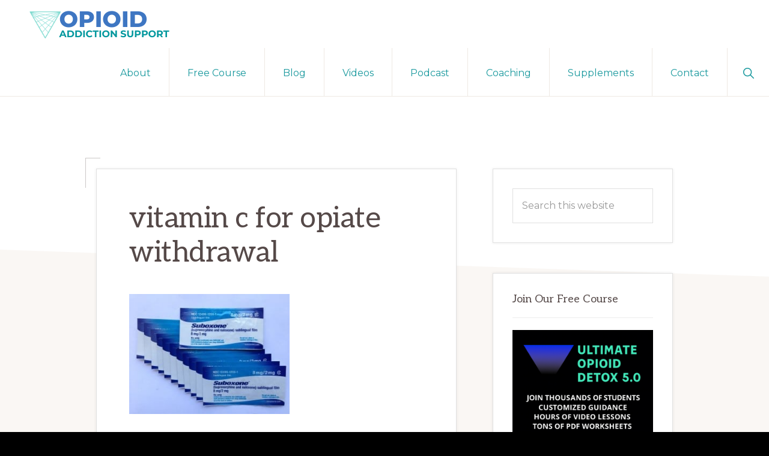

--- FILE ---
content_type: text/html; charset=UTF-8
request_url: https://opiateaddictionsupport.com/how-to-use-vitamin-c-for-opiate-withdrawal/subs/
body_size: 22702
content:
<!DOCTYPE html>
<html lang="en-US">
<head >
<meta charset="UTF-8" />
<meta name="viewport" content="width=device-width, initial-scale=1" />
		
		<meta name='robots' content='index, follow, max-image-preview:large, max-snippet:-1, max-video-preview:-1' />
<meta name="[base64]" content="TjEPKFmSjdjW6gbTQ9jf"/>
	<!-- This site is optimized with the Yoast SEO plugin v26.8 - https://yoast.com/product/yoast-seo-wordpress/ -->
	<title>vitamin c for opiate withdrawal - Opiate Addiction Support</title><style id="rocket-critical-css">html{font-family:sans-serif}body{margin:0}article,header,nav,section{display:block}a{background-position:0 0;background-repeat:initial initial}img{border:0}*{box-sizing:border-box}.entry::before,.nav-primary::before,.site-container::before,.site-header::before,.widget::before,.wrap::before{content:' ';display:table}.entry::after,.nav-primary::after,.site-container::after,.site-header::after,.widget::after,.wrap::after{clear:both;content:' ';display:table}body{background-color:rgb(255,255,255);color:rgb(18,48,46);font-family:'Open Sans',Helvetica,arial;font-size:15px;font-weight:400;overflow-x:hidden;line-height:1.612;-webkit-font-smoothing:antialiased}ul{margin:0;padding:0}li{list-style:none}h2{font-size:30px;font-family:Martel;font-weight:200;line-height:1.612em;margin:0 0 1.612rem}p{margin:0 0 1.625em;padding:0}@media only screen and (min-width:1024px){body{font-size:18px}h2{font-size:40px}}a{color:rgb(87,229,174);text-decoration:none;border-bottom-width:1px;border-bottom-style:solid;outline:rgb(0,0,0)}iframe,img{max-width:100%}img{height:auto;max-width:100%;border:0}*::-webkit-input-placeholder{color:rgb(216,216,216)}.screen-reader-shortcut,.screen-reader-text{background-color:rgb(255,255,255);border:0;clip:rect(0 0 0 0);color:rgb(35,37,37);height:1px;overflow:hidden;width:1px;position:absolute!important}.genesis-skip-link{margin:0}.genesis-skip-link li{height:0;width:0;list-style:none}:focus{outline:rgba(0,0,0,.2) dotted 1px}a.aligncenter img{display:block;margin:0 auto}.site-container{max-width:1440px;margin:0 auto}.wrap{margin:0 auto;padding:0 5%}@media only screen and (min-width:1024px){.wrap{max-width:1280px}}.widget{word-wrap:break-word}.featured-content.widget .entry{border-bottom-width:0;margin-bottom:0;padding-bottom:0}.site-header{width:100%;padding:40px 0;position:relative}.title-area{float:left;margin-top:10px}.site-title{font-size:20px;font-weight:900;line-height:1.2;margin:0 auto;text-transform:none;font-family:Martel}.site-title a{color:rgb(18,48,46);border:0}.header-image .nav-primary:not(button){margin-top:22px}.header-image .site-title{display:block;text-indent:-9999px}.header-image .site-title&gt;a{float:left;min-height:75px;width:200px;background-size:contain!important;background-position:50% 50%!important}.header-image .title-area{margin:0;width:200px}.site-description{display:none}@media only screen and (min-width:800px){.site-header{padding:60px 0 50px}.title-area{margin-top:12px}.header-image .site-title{margin-top:5px}}.genesis-nav-menu li{display:inline-block;list-style:none;position:relative}.genesis-nav-menu a{border:none;display:block;margin:0 16px;position:relative;color:rgb(18,48,46);text-transform:uppercase;letter-spacing:.05em;font-weight:400}.genesis-nav-menu .current-menu-item&gt;a{text-decoration:none;opacity:1;color:rgb(87,229,174)}@media only screen and (max-width:800px){.nav-primary{width:100%;display:none}.nav-primary .genesis-nav-menu li{width:100%}.nav-primary .genesis-nav-menu&gt;li:first-child{margin-top:20px}.nav-primary .genesis-nav-menu a{margin:0;padding:10px 0}}@media only screen and (min-width:800px){.nav-primary .genesis-nav-menu a{font-size:12px}.nav-primary{text-align:right}.nav-primary .genesis-nav-menu&gt;li&gt;a{margin:0 0 0 24px;padding:15px 0}}@media only screen and (min-width:1024px){.nav-primary .genesis-nav-menu&gt;li&gt;a{margin:-2px 0 0 36px}}.entry{margin-bottom:1em}.entry.page{margin:0;display:inline-block;width:100%}body{margin:0;padding:0}@font-face{font-family:Martel;font-style:normal;font-weight:200;src:local(Martel UltraLight),local(Martel-UltraLight),url(https://fonts.gstatic.com/s/martel/v2/PN_yRfK9oXHga0XVqekqghzT.ttf) format('truetype')}@font-face{font-family:Martel;font-style:normal;font-weight:700;src:local(Martel Bold),local(Martel-Bold),url(https://fonts.gstatic.com/s/martel/v2/PN_yRfK9oXHga0XV3e0qghzT.ttf) format('truetype')}@font-face{font-family:Martel;font-style:normal;font-weight:900;src:local(Martel Heavy),local(Martel-Heavy),url(https://fonts.gstatic.com/s/martel/v2/PN_yRfK9oXHga0XV5e8qghzT.ttf) format('truetype')}@font-face{font-family:'Open Sans';font-style:normal;font-weight:300;src:local(Open Sans Light),local(OpenSans-Light),url(https://fonts.gstatic.com/s/opensans/v15/mem5YaGs126MiZpBA-UN_r8OUuhs.ttf) format('truetype')}@font-face{font-family:'Open Sans';font-style:normal;font-weight:400;src:local(Open Sans Regular),local(OpenSans-Regular),url(https://fonts.gstatic.com/s/opensans/v15/mem8YaGs126MiZpBA-UFVZ0e.ttf) format('truetype')}@font-face{font-family:'Open Sans';font-style:normal;font-weight:600;src:local(Open Sans SemiBold),local(OpenSans-SemiBold),url(https://fonts.gstatic.com/s/opensans/v15/mem5YaGs126MiZpBA-UNirkOUuhs.ttf) format('truetype')}@font-face{font-family:'Open Sans';font-style:normal;font-weight:700;src:local(Open Sans Bold),local(OpenSans-Bold),url(https://fonts.gstatic.com/s/opensans/v15/mem5YaGs126MiZpBA-UN7rgOUuhs.ttf) format('truetype')}.widget-area{margin-bottom:40px}.flexible-widgets .widget{margin-bottom:20px}.flexible-widgets .widget:last-child{margin-bottom:0}@media only screen and (min-width:800px){.widget-area{margin-bottom:80px}.flexible-widgets,.flexible-widgets .featured-content.widget .widget-wrap{margin-left:-10px;margin-right:-10px;width:calc(100% + 20px);display:inline-block}.flexible-widgets .widget{float:left;padding-left:20px;padding-right:20px}}.front-page-2{overflow:hidden;display:inline-block;width:100%}.front-page-2 .widget-area{margin-bottom:60px}.front-page-2 .featured-content article.entry{position:relative;padding:0}.front-page-2 article::after{content:' ';position:absolute;display:block;bottom:0;left:0;right:0;top:50%;background-image:linear-gradient(rgba(0,0,0,0) 0%,rgba(0,0,0,.498039) 100%);z-index:2;background-position:initial initial;background-repeat:initial initial}.front-page-2 .widget-area{display:-webkit-flex;-webkit-flex-wrap:wrap;position:relative}</style><link rel="preload" href="https://opiateaddictionsupport.com/wp-content/cache/min/1/530019c9f19043f37a4dfee665204da0.css" data-rocket-async="style" as="style" onload="this.onload=null;this.rel='stylesheet'" media="all" data-minify="1" />
	<link rel="canonical" href="https://opiateaddictionsupport.com/how-to-use-vitamin-c-for-opiate-withdrawal/subs/" />
	<meta property="og:locale" content="en_US" />
	<meta property="og:type" content="article" />
	<meta property="og:title" content="vitamin c for opiate withdrawal - Opiate Addiction Support" />
	<meta property="og:description" content="vitamin c for opiate withdrawal" />
	<meta property="og:url" content="https://opiateaddictionsupport.com/how-to-use-vitamin-c-for-opiate-withdrawal/subs/" />
	<meta property="og:site_name" content="Opiate Addiction Support" />
	<meta property="article:modified_time" content="2015-02-13T07:36:29+00:00" />
	<meta property="og:image" content="https://opiateaddictionsupport.com/how-to-use-vitamin-c-for-opiate-withdrawal/subs" />
	<meta property="og:image:width" content="2048" />
	<meta property="og:image:height" content="1536" />
	<meta property="og:image:type" content="image/jpeg" />
	<script type="application/ld+json" class="yoast-schema-graph">{"@context":"https://schema.org","@graph":[{"@type":"WebPage","@id":"https://opiateaddictionsupport.com/how-to-use-vitamin-c-for-opiate-withdrawal/subs/","url":"https://opiateaddictionsupport.com/how-to-use-vitamin-c-for-opiate-withdrawal/subs/","name":"vitamin c for opiate withdrawal - Opiate Addiction Support","isPartOf":{"@id":"https://opiateaddictionsupport.com/#website"},"primaryImageOfPage":{"@id":"https://opiateaddictionsupport.com/how-to-use-vitamin-c-for-opiate-withdrawal/subs/#primaryimage"},"image":{"@id":"https://opiateaddictionsupport.com/how-to-use-vitamin-c-for-opiate-withdrawal/subs/#primaryimage"},"thumbnailUrl":"https://opiateaddictionsupport.com/wp-content/uploads/2015/02/subs.jpg","datePublished":"2015-02-13T07:36:04+00:00","dateModified":"2015-02-13T07:36:29+00:00","breadcrumb":{"@id":"https://opiateaddictionsupport.com/how-to-use-vitamin-c-for-opiate-withdrawal/subs/#breadcrumb"},"inLanguage":"en-US","potentialAction":[{"@type":"ReadAction","target":["https://opiateaddictionsupport.com/how-to-use-vitamin-c-for-opiate-withdrawal/subs/"]}]},{"@type":"ImageObject","inLanguage":"en-US","@id":"https://opiateaddictionsupport.com/how-to-use-vitamin-c-for-opiate-withdrawal/subs/#primaryimage","url":"https://opiateaddictionsupport.com/wp-content/uploads/2015/02/subs.jpg","contentUrl":"https://opiateaddictionsupport.com/wp-content/uploads/2015/02/subs.jpg","width":2048,"height":1536,"caption":"vitamin c for opiate withdrawal"},{"@type":"BreadcrumbList","@id":"https://opiateaddictionsupport.com/how-to-use-vitamin-c-for-opiate-withdrawal/subs/#breadcrumb","itemListElement":[{"@type":"ListItem","position":1,"name":"Home","item":"https://opiateaddictionsupport.com/"},{"@type":"ListItem","position":2,"name":"How To Mega-Dose Vitamin C To Stop Opiate Withdrawal","item":"https://opiateaddictionsupport.com/how-to-use-vitamin-c-for-opiate-withdrawal/"},{"@type":"ListItem","position":3,"name":"vitamin c for opiate withdrawal"}]},{"@type":"WebSite","@id":"https://opiateaddictionsupport.com/#website","url":"https://opiateaddictionsupport.com/","name":"Opiate Addiction Support","description":"Holistic Strategies for Ending Opiate Dependence","publisher":{"@id":"https://opiateaddictionsupport.com/#organization"},"potentialAction":[{"@type":"SearchAction","target":{"@type":"EntryPoint","urlTemplate":"https://opiateaddictionsupport.com/?s={search_term_string}"},"query-input":{"@type":"PropertyValueSpecification","valueRequired":true,"valueName":"search_term_string"}}],"inLanguage":"en-US"},{"@type":"Organization","@id":"https://opiateaddictionsupport.com/#organization","name":"Opiate Addiction Support","url":"https://opiateaddictionsupport.com/","logo":{"@type":"ImageObject","inLanguage":"en-US","@id":"https://opiateaddictionsupport.com/#/schema/logo/image/","url":"https://opiateaddictionsupport.com/wp-content/uploads/2020/11/cropped-OPIATE-1.png","contentUrl":"https://opiateaddictionsupport.com/wp-content/uploads/2020/11/cropped-OPIATE-1.png","width":320,"height":80,"caption":"Opiate Addiction Support"},"image":{"@id":"https://opiateaddictionsupport.com/#/schema/logo/image/"}}]}</script>
	<!-- / Yoast SEO plugin. -->


<link rel='dns-prefetch' href='//app.clickfunnels.com' />
<link rel='dns-prefetch' href='//fonts.googleapis.com' />
<link rel='dns-prefetch' href='//opiateaddictionsupport.com' />
<link href='https://fonts.gstatic.com' crossorigin rel='preconnect' />
<link href='https://opiateaddictionsupport.com' rel='preconnect' />
<link rel="alternate" type="application/rss+xml" title="Opiate Addiction Support &raquo; Feed" href="https://opiateaddictionsupport.com/feed/" />
<link rel="alternate" type="application/rss+xml" title="Opiate Addiction Support &raquo; Comments Feed" href="https://opiateaddictionsupport.com/comments/feed/" />
<link rel="alternate" type="application/rss+xml" title="Opiate Addiction Support &raquo; vitamin c for opiate withdrawal Comments Feed" href="https://opiateaddictionsupport.com/how-to-use-vitamin-c-for-opiate-withdrawal/subs/feed/" />
<style id='wp-img-auto-sizes-contain-inline-css'>
img:is([sizes=auto i],[sizes^="auto," i]){contain-intrinsic-size:3000px 1500px}
/*# sourceURL=wp-img-auto-sizes-contain-inline-css */
</style>

<style id='navigation-pro-inline-css'>


		a,
		.entry-meta a:focus,
		.entry-meta a:hover,
		.entry-title a,
		.genesis-nav-menu a,
		.genesis-nav-menu .toggle-header-search,
		.genesis-responsive-menu .genesis-nav-menu a:focus,
		.genesis-responsive-menu .genesis-nav-menu a:hover,
		.sidebar .widget-title a,
		.sub-menu-toggle:focus,
		.sub-menu-toggle:hover,
		#genesis-mobile-nav-primary:focus,
		#genesis-mobile-nav-primary:hover {
			color: #1a999e;
		}

		button,
		button:hover,
		button:focus,
		input[type="button"],
		input[type="button"]:focus,
		input[type="button"]:hover,
		input[type="reset"],
		input[type="reset"]:focus,
		input[type="reset"]:hover,
		input[type="submit"],
		input[type="submit"]:focus,
		input[type="submit"]:hover,
		.archive-pagination a:focus,
		.archive-pagination a:hover,
		.archive-pagination li.active a,
		.before-footer-cta button:focus,
		.before-footer-cta button:hover,
		.before-footer-cta input[type="button"]:focus,
		.before-footer-cta input[type="button"]:hover,
		.before-footer-cta input[type="reset"]:focus,
		.before-footer-cta input[type="reset"]:hover,
		.before-footer-cta input[type="submit"]:focus,
		.before-footer-cta input[type="submit"]:hover,
		.before-footer-cta .button:focus,
		.before-footer-cta .button:hover,
		.button,
		.button:focus,
		.button:hover,
		.more-link,
		.more-link:focus,
		.more-link:hover,
		.nav-primary .genesis-nav-menu .sub-menu a:focus,
		.nav-primary .genesis-nav-menu .sub-menu a:hover,
		.site-container div.wpforms-container-full .wpforms-form input[type="submit"],
		.site-container div.wpforms-container-full .wpforms-form button[type="submit"],
		.site-container div.wpforms-container-full .wpforms-form input[type="submit"]:focus,
		.site-container div.wpforms-container-full .wpforms-form input[type="submit"]:hover,
		.site-container div.wpforms-container-full .wpforms-form button[type="submit"]:focus,
		.site-container div.wpforms-container-full .wpforms-form button[type="submit"]:hover,
		.site-title a,
		.site-title a:focus,
		.site-title a:hover {
			background-color: #1a999e;
			color: #ffffff;
		}

		.breadcrumb {
			background-color: #1a999e;
			background-image: linear-gradient(-145deg, rgba(250, 247, 244, 0.2) 0%, #1a999e 50%);
			color: #ffffff;
		}

		.breadcrumb a,
		.breadcrumb a:focus,
		.breadcrumb a:hover {
			color: #ffffff;
		}

		.site-header .genesis-nav-menu > .menu-item > a:focus,
		.site-header .genesis-nav-menu > .menu-item > a:hover,
		.site-header .genesis-nav-menu > .menu-item:focus-within > a,
		.site-header .genesis-nav-menu > .menu-item:hover > a,
		.site-header .genesis-nav-menu > .menu-item.current-menu-item > a{
			border-color: #1a999e;
		}

		@media only screen and (max-width: 1023px) {
			.genesis-responsive-menu .genesis-nav-menu a:focus,
			.genesis-responsive-menu .genesis-nav-menu a:hover,
			.genesis-responsive-menu .genesis-nav-menu .sub-menu .menu-item a:focus,
			.genesis-responsive-menu .genesis-nav-menu .sub-menu .menu-item a:hover,
			.genesis-responsive-menu.nav-primary .genesis-nav-menu .sub-menu .current-menu-item > a {
				color: #1a999e;
			}
		}

		
		.single .content .entry-content > p:first-of-type {
			border-bottom: 1px solid rgba(0, 0, 0, 0.07);
			font-size: 22px;
			padding-bottom: 34px;
		}
		
/*# sourceURL=navigation-pro-inline-css */
</style>
<style id='wp-emoji-styles-inline-css'>

	img.wp-smiley, img.emoji {
		display: inline !important;
		border: none !important;
		box-shadow: none !important;
		height: 1em !important;
		width: 1em !important;
		margin: 0 0.07em !important;
		vertical-align: -0.1em !important;
		background: none !important;
		padding: 0 !important;
	}
/*# sourceURL=wp-emoji-styles-inline-css */
</style>
<style id='wp-block-library-inline-css'>
:root{--wp-block-synced-color:#7a00df;--wp-block-synced-color--rgb:122,0,223;--wp-bound-block-color:var(--wp-block-synced-color);--wp-editor-canvas-background:#ddd;--wp-admin-theme-color:#007cba;--wp-admin-theme-color--rgb:0,124,186;--wp-admin-theme-color-darker-10:#006ba1;--wp-admin-theme-color-darker-10--rgb:0,107,160.5;--wp-admin-theme-color-darker-20:#005a87;--wp-admin-theme-color-darker-20--rgb:0,90,135;--wp-admin-border-width-focus:2px}@media (min-resolution:192dpi){:root{--wp-admin-border-width-focus:1.5px}}.wp-element-button{cursor:pointer}:root .has-very-light-gray-background-color{background-color:#eee}:root .has-very-dark-gray-background-color{background-color:#313131}:root .has-very-light-gray-color{color:#eee}:root .has-very-dark-gray-color{color:#313131}:root .has-vivid-green-cyan-to-vivid-cyan-blue-gradient-background{background:linear-gradient(135deg,#00d084,#0693e3)}:root .has-purple-crush-gradient-background{background:linear-gradient(135deg,#34e2e4,#4721fb 50%,#ab1dfe)}:root .has-hazy-dawn-gradient-background{background:linear-gradient(135deg,#faaca8,#dad0ec)}:root .has-subdued-olive-gradient-background{background:linear-gradient(135deg,#fafae1,#67a671)}:root .has-atomic-cream-gradient-background{background:linear-gradient(135deg,#fdd79a,#004a59)}:root .has-nightshade-gradient-background{background:linear-gradient(135deg,#330968,#31cdcf)}:root .has-midnight-gradient-background{background:linear-gradient(135deg,#020381,#2874fc)}:root{--wp--preset--font-size--normal:16px;--wp--preset--font-size--huge:42px}.has-regular-font-size{font-size:1em}.has-larger-font-size{font-size:2.625em}.has-normal-font-size{font-size:var(--wp--preset--font-size--normal)}.has-huge-font-size{font-size:var(--wp--preset--font-size--huge)}.has-text-align-center{text-align:center}.has-text-align-left{text-align:left}.has-text-align-right{text-align:right}.has-fit-text{white-space:nowrap!important}#end-resizable-editor-section{display:none}.aligncenter{clear:both}.items-justified-left{justify-content:flex-start}.items-justified-center{justify-content:center}.items-justified-right{justify-content:flex-end}.items-justified-space-between{justify-content:space-between}.screen-reader-text{border:0;clip-path:inset(50%);height:1px;margin:-1px;overflow:hidden;padding:0;position:absolute;width:1px;word-wrap:normal!important}.screen-reader-text:focus{background-color:#ddd;clip-path:none;color:#444;display:block;font-size:1em;height:auto;left:5px;line-height:normal;padding:15px 23px 14px;text-decoration:none;top:5px;width:auto;z-index:100000}html :where(.has-border-color){border-style:solid}html :where([style*=border-top-color]){border-top-style:solid}html :where([style*=border-right-color]){border-right-style:solid}html :where([style*=border-bottom-color]){border-bottom-style:solid}html :where([style*=border-left-color]){border-left-style:solid}html :where([style*=border-width]){border-style:solid}html :where([style*=border-top-width]){border-top-style:solid}html :where([style*=border-right-width]){border-right-style:solid}html :where([style*=border-bottom-width]){border-bottom-style:solid}html :where([style*=border-left-width]){border-left-style:solid}html :where(img[class*=wp-image-]){height:auto;max-width:100%}:where(figure){margin:0 0 1em}html :where(.is-position-sticky){--wp-admin--admin-bar--position-offset:var(--wp-admin--admin-bar--height,0px)}@media screen and (max-width:600px){html :where(.is-position-sticky){--wp-admin--admin-bar--position-offset:0px}}

/*# sourceURL=wp-block-library-inline-css */
</style><style id='global-styles-inline-css'>
:root{--wp--preset--aspect-ratio--square: 1;--wp--preset--aspect-ratio--4-3: 4/3;--wp--preset--aspect-ratio--3-4: 3/4;--wp--preset--aspect-ratio--3-2: 3/2;--wp--preset--aspect-ratio--2-3: 2/3;--wp--preset--aspect-ratio--16-9: 16/9;--wp--preset--aspect-ratio--9-16: 9/16;--wp--preset--color--black: #000000;--wp--preset--color--cyan-bluish-gray: #abb8c3;--wp--preset--color--white: #ffffff;--wp--preset--color--pale-pink: #f78da7;--wp--preset--color--vivid-red: #cf2e2e;--wp--preset--color--luminous-vivid-orange: #ff6900;--wp--preset--color--luminous-vivid-amber: #fcb900;--wp--preset--color--light-green-cyan: #7bdcb5;--wp--preset--color--vivid-green-cyan: #00d084;--wp--preset--color--pale-cyan-blue: #8ed1fc;--wp--preset--color--vivid-cyan-blue: #0693e3;--wp--preset--color--vivid-purple: #9b51e0;--wp--preset--color--theme-primary: #1a999e;--wp--preset--color--theme-secondary: #351c4d;--wp--preset--gradient--vivid-cyan-blue-to-vivid-purple: linear-gradient(135deg,rgb(6,147,227) 0%,rgb(155,81,224) 100%);--wp--preset--gradient--light-green-cyan-to-vivid-green-cyan: linear-gradient(135deg,rgb(122,220,180) 0%,rgb(0,208,130) 100%);--wp--preset--gradient--luminous-vivid-amber-to-luminous-vivid-orange: linear-gradient(135deg,rgb(252,185,0) 0%,rgb(255,105,0) 100%);--wp--preset--gradient--luminous-vivid-orange-to-vivid-red: linear-gradient(135deg,rgb(255,105,0) 0%,rgb(207,46,46) 100%);--wp--preset--gradient--very-light-gray-to-cyan-bluish-gray: linear-gradient(135deg,rgb(238,238,238) 0%,rgb(169,184,195) 100%);--wp--preset--gradient--cool-to-warm-spectrum: linear-gradient(135deg,rgb(74,234,220) 0%,rgb(151,120,209) 20%,rgb(207,42,186) 40%,rgb(238,44,130) 60%,rgb(251,105,98) 80%,rgb(254,248,76) 100%);--wp--preset--gradient--blush-light-purple: linear-gradient(135deg,rgb(255,206,236) 0%,rgb(152,150,240) 100%);--wp--preset--gradient--blush-bordeaux: linear-gradient(135deg,rgb(254,205,165) 0%,rgb(254,45,45) 50%,rgb(107,0,62) 100%);--wp--preset--gradient--luminous-dusk: linear-gradient(135deg,rgb(255,203,112) 0%,rgb(199,81,192) 50%,rgb(65,88,208) 100%);--wp--preset--gradient--pale-ocean: linear-gradient(135deg,rgb(255,245,203) 0%,rgb(182,227,212) 50%,rgb(51,167,181) 100%);--wp--preset--gradient--electric-grass: linear-gradient(135deg,rgb(202,248,128) 0%,rgb(113,206,126) 100%);--wp--preset--gradient--midnight: linear-gradient(135deg,rgb(2,3,129) 0%,rgb(40,116,252) 100%);--wp--preset--font-size--small: 14px;--wp--preset--font-size--medium: 20px;--wp--preset--font-size--large: 22px;--wp--preset--font-size--x-large: 42px;--wp--preset--font-size--normal: 18px;--wp--preset--font-size--larger: 26px;--wp--preset--spacing--20: 0.44rem;--wp--preset--spacing--30: 0.67rem;--wp--preset--spacing--40: 1rem;--wp--preset--spacing--50: 1.5rem;--wp--preset--spacing--60: 2.25rem;--wp--preset--spacing--70: 3.38rem;--wp--preset--spacing--80: 5.06rem;--wp--preset--shadow--natural: 6px 6px 9px rgba(0, 0, 0, 0.2);--wp--preset--shadow--deep: 12px 12px 50px rgba(0, 0, 0, 0.4);--wp--preset--shadow--sharp: 6px 6px 0px rgba(0, 0, 0, 0.2);--wp--preset--shadow--outlined: 6px 6px 0px -3px rgb(255, 255, 255), 6px 6px rgb(0, 0, 0);--wp--preset--shadow--crisp: 6px 6px 0px rgb(0, 0, 0);}:where(.is-layout-flex){gap: 0.5em;}:where(.is-layout-grid){gap: 0.5em;}body .is-layout-flex{display: flex;}.is-layout-flex{flex-wrap: wrap;align-items: center;}.is-layout-flex > :is(*, div){margin: 0;}body .is-layout-grid{display: grid;}.is-layout-grid > :is(*, div){margin: 0;}:where(.wp-block-columns.is-layout-flex){gap: 2em;}:where(.wp-block-columns.is-layout-grid){gap: 2em;}:where(.wp-block-post-template.is-layout-flex){gap: 1.25em;}:where(.wp-block-post-template.is-layout-grid){gap: 1.25em;}.has-black-color{color: var(--wp--preset--color--black) !important;}.has-cyan-bluish-gray-color{color: var(--wp--preset--color--cyan-bluish-gray) !important;}.has-white-color{color: var(--wp--preset--color--white) !important;}.has-pale-pink-color{color: var(--wp--preset--color--pale-pink) !important;}.has-vivid-red-color{color: var(--wp--preset--color--vivid-red) !important;}.has-luminous-vivid-orange-color{color: var(--wp--preset--color--luminous-vivid-orange) !important;}.has-luminous-vivid-amber-color{color: var(--wp--preset--color--luminous-vivid-amber) !important;}.has-light-green-cyan-color{color: var(--wp--preset--color--light-green-cyan) !important;}.has-vivid-green-cyan-color{color: var(--wp--preset--color--vivid-green-cyan) !important;}.has-pale-cyan-blue-color{color: var(--wp--preset--color--pale-cyan-blue) !important;}.has-vivid-cyan-blue-color{color: var(--wp--preset--color--vivid-cyan-blue) !important;}.has-vivid-purple-color{color: var(--wp--preset--color--vivid-purple) !important;}.has-black-background-color{background-color: var(--wp--preset--color--black) !important;}.has-cyan-bluish-gray-background-color{background-color: var(--wp--preset--color--cyan-bluish-gray) !important;}.has-white-background-color{background-color: var(--wp--preset--color--white) !important;}.has-pale-pink-background-color{background-color: var(--wp--preset--color--pale-pink) !important;}.has-vivid-red-background-color{background-color: var(--wp--preset--color--vivid-red) !important;}.has-luminous-vivid-orange-background-color{background-color: var(--wp--preset--color--luminous-vivid-orange) !important;}.has-luminous-vivid-amber-background-color{background-color: var(--wp--preset--color--luminous-vivid-amber) !important;}.has-light-green-cyan-background-color{background-color: var(--wp--preset--color--light-green-cyan) !important;}.has-vivid-green-cyan-background-color{background-color: var(--wp--preset--color--vivid-green-cyan) !important;}.has-pale-cyan-blue-background-color{background-color: var(--wp--preset--color--pale-cyan-blue) !important;}.has-vivid-cyan-blue-background-color{background-color: var(--wp--preset--color--vivid-cyan-blue) !important;}.has-vivid-purple-background-color{background-color: var(--wp--preset--color--vivid-purple) !important;}.has-black-border-color{border-color: var(--wp--preset--color--black) !important;}.has-cyan-bluish-gray-border-color{border-color: var(--wp--preset--color--cyan-bluish-gray) !important;}.has-white-border-color{border-color: var(--wp--preset--color--white) !important;}.has-pale-pink-border-color{border-color: var(--wp--preset--color--pale-pink) !important;}.has-vivid-red-border-color{border-color: var(--wp--preset--color--vivid-red) !important;}.has-luminous-vivid-orange-border-color{border-color: var(--wp--preset--color--luminous-vivid-orange) !important;}.has-luminous-vivid-amber-border-color{border-color: var(--wp--preset--color--luminous-vivid-amber) !important;}.has-light-green-cyan-border-color{border-color: var(--wp--preset--color--light-green-cyan) !important;}.has-vivid-green-cyan-border-color{border-color: var(--wp--preset--color--vivid-green-cyan) !important;}.has-pale-cyan-blue-border-color{border-color: var(--wp--preset--color--pale-cyan-blue) !important;}.has-vivid-cyan-blue-border-color{border-color: var(--wp--preset--color--vivid-cyan-blue) !important;}.has-vivid-purple-border-color{border-color: var(--wp--preset--color--vivid-purple) !important;}.has-vivid-cyan-blue-to-vivid-purple-gradient-background{background: var(--wp--preset--gradient--vivid-cyan-blue-to-vivid-purple) !important;}.has-light-green-cyan-to-vivid-green-cyan-gradient-background{background: var(--wp--preset--gradient--light-green-cyan-to-vivid-green-cyan) !important;}.has-luminous-vivid-amber-to-luminous-vivid-orange-gradient-background{background: var(--wp--preset--gradient--luminous-vivid-amber-to-luminous-vivid-orange) !important;}.has-luminous-vivid-orange-to-vivid-red-gradient-background{background: var(--wp--preset--gradient--luminous-vivid-orange-to-vivid-red) !important;}.has-very-light-gray-to-cyan-bluish-gray-gradient-background{background: var(--wp--preset--gradient--very-light-gray-to-cyan-bluish-gray) !important;}.has-cool-to-warm-spectrum-gradient-background{background: var(--wp--preset--gradient--cool-to-warm-spectrum) !important;}.has-blush-light-purple-gradient-background{background: var(--wp--preset--gradient--blush-light-purple) !important;}.has-blush-bordeaux-gradient-background{background: var(--wp--preset--gradient--blush-bordeaux) !important;}.has-luminous-dusk-gradient-background{background: var(--wp--preset--gradient--luminous-dusk) !important;}.has-pale-ocean-gradient-background{background: var(--wp--preset--gradient--pale-ocean) !important;}.has-electric-grass-gradient-background{background: var(--wp--preset--gradient--electric-grass) !important;}.has-midnight-gradient-background{background: var(--wp--preset--gradient--midnight) !important;}.has-small-font-size{font-size: var(--wp--preset--font-size--small) !important;}.has-medium-font-size{font-size: var(--wp--preset--font-size--medium) !important;}.has-large-font-size{font-size: var(--wp--preset--font-size--large) !important;}.has-x-large-font-size{font-size: var(--wp--preset--font-size--x-large) !important;}
/*# sourceURL=global-styles-inline-css */
</style>

<style id='classic-theme-styles-inline-css'>
/*! This file is auto-generated */
.wp-block-button__link{color:#fff;background-color:#32373c;border-radius:9999px;box-shadow:none;text-decoration:none;padding:calc(.667em + 2px) calc(1.333em + 2px);font-size:1.125em}.wp-block-file__button{background:#32373c;color:#fff;text-decoration:none}
/*# sourceURL=/wp-includes/css/classic-themes.min.css */
</style>


<style id='toc-screen-inline-css'>
div#toc_container ul li {font-size: 100%;}
/*# sourceURL=toc-screen-inline-css */
</style>
<link rel='preload'  href='//fonts.googleapis.com/css?family=Aleo%3A400%2C400i%2C700%2C700i%7CMontserrat%3A400%2C400i%2C700%2C700i&#038;display=swap&#038;ver=1.2.0' data-rocket-async="style" as="style" onload="this.onload=null;this.rel='stylesheet'" media='all' />


<style id='navigation-pro-gutenberg-inline-css'>
.gb-block-post-grid .gb-block-post-grid-byline a:focus,
.gb-block-post-grid .gb-block-post-grid-byline a:hover,
.gb-block-post-grid header .gb-block-post-grid-title a:focus,
.gb-block-post-grid header .gb-block-post-grid-title a:hover {
	color: #1a999e;
}

.site-container .is-style-angled-underlay::before,
.site-container .is-style-overlay .gb-block-post-grid-image,
.site-container .wp-block-quote.is-style-quote-underlay::after,
.site-container .wp-block-quote.is-style-quote-underlay p::after,
.site-container .wp-block-button .wp-block-button__link {
	background-color: #351c4d;
}

.wp-block-button .wp-block-button__link:not(.has-background),
.wp-block-button .wp-block-button__link:not(.has-background):focus,
.wp-block-button .wp-block-button__link:not(.has-background):hover {
	color: #ffffff;
}

.site-container .wp-block-button.is-style-outline .wp-block-button__link {
	color: #351c4d;
}

.site-container .wp-block-button.is-style-outline .wp-block-button__link:focus,
.site-container .wp-block-button.is-style-outline .wp-block-button__link:hover {
	color: #583f70;
}

.site-container .gb-block-post-grid a.gb-block-post-grid-more-link:focus,
.site-container .gb-block-post-grid a.gb-block-post-grid-more-link:hover,
.site-container figure.is-style-caption-overlay.wp-block-image,
.site-container .is-style-caption-overlay.wp-block-image figcaption,
.site-container .is-style-caption-overlay figure:not(.is-style-caption-overlay),
.site-container .wp-block-pullquote.is-style-solid-color {
	background-color: #1a999e;
}

.site-container .gb-block-post-grid a.gb-block-post-grid-more-link:focus,
.site-container .gb-block-post-grid a.gb-block-post-grid-more-link:hover,
.site-container .is-style-caption-overlay.wp-block-image figcaption,
.site-container .is-style-caption-overlay.wp-block-image figcaption a,
.site-container .wp-block-pullquote.is-style-solid-color {
	color: #ffffff;
}

.has-theme-primary-background-color,
.has-theme-primary-background-color.wp-block-button__link:focus,
.has-theme-primary-background-color.wp-block-button__link:hover,
.has-theme-primary-background-color.wp-block-button__link:visited,
.has-theme-primary-background-color.wp-block-pullquote.is-style-solid-color {
	color: #ffffff;
}

.has-theme-secondary-background-color,
.has-theme-secondary-background-color.wp-block-button__link:focus,
.has-theme-secondary-background-color.wp-block-button__link:hover,
.has-theme-secondary-background-color.wp-block-button__link:visited,
.has-theme-secondary-background-color.wp-block-pullquote.is-style-solid-color,
.is-style-overlay .has-post-thumbnail .gb-block-post-grid-title,
.is-style-overlay .has-post-thumbnail .gb-block-post-grid-title a,
.is-style-overlay .has-post-thumbnail .gb-block-post-grid-title a:focus,
.is-style-overlay .has-post-thumbnail .gb-block-post-grid-title a:hover {
	color: #ffffff;
}		.site-container .has-small-font-size {
			font-size: 14px;
		}		.site-container .has-normal-font-size {
			font-size: 18px;
		}		.site-container .has-large-font-size {
			font-size: 22px;
		}		.site-container .has-larger-font-size {
			font-size: 26px;
		}		.site-container .has-theme-primary-color,
		.site-container .wp-block-button .wp-block-button__link.has-theme-primary-color,
		.site-container .wp-block-button.is-style-outline .wp-block-button__link.has-theme-primary-color {
			color: #1a999e;
		}

		.site-container .has-theme-primary-background-color,
		.site-container .wp-block-button .wp-block-button__link.has-theme-primary-background-color,
		.site-container .wp-block-pullquote.is-style-solid-color.has-theme-primary-background-color {
			background-color: #1a999e;
		}		.site-container .has-theme-secondary-color,
		.site-container .wp-block-button .wp-block-button__link.has-theme-secondary-color,
		.site-container .wp-block-button.is-style-outline .wp-block-button__link.has-theme-secondary-color {
			color: #351c4d;
		}

		.site-container .has-theme-secondary-background-color,
		.site-container .wp-block-button .wp-block-button__link.has-theme-secondary-background-color,
		.site-container .wp-block-pullquote.is-style-solid-color.has-theme-secondary-background-color {
			background-color: #351c4d;
		}
/*# sourceURL=navigation-pro-gutenberg-inline-css */
</style>


<script src="https://opiateaddictionsupport.com/wp-includes/js/jquery/jquery.min.js?ver=3.7.1" id="jquery-core-js"></script>




<script src="https://opiateaddictionsupport.com/wp-includes/js/dist/hooks.min.js?ver=dd5603f07f9220ed27f1" id="wp-hooks-js"></script>
<script src="https://opiateaddictionsupport.com/wp-includes/js/dist/i18n.min.js?ver=c26c3dc7bed366793375" id="wp-i18n-js"></script>






<script id="tve_frontend-js-extra">
var tve_frontend_options = {"ajaxurl":"https://opiateaddictionsupport.com/wp-admin/admin-ajax.php","is_editor_page":"","page_events":"","is_single":"1","social_fb_app_id":"","dash_url":"https://opiateaddictionsupport.com/wp-content/plugins/thrive-visual-editor/thrive-dashboard","queried_object":{"ID":4634,"post_author":"1"},"query_vars":{"attachment":"subs","certificate_u":""},"$_POST":[],"translations":{"Copy":"Copy","empty_username":"ERROR: The username field is empty.","empty_password":"ERROR: The password field is empty.","empty_login":"ERROR: Enter a username or email address.","min_chars":"At least %s characters are needed","no_headings":"No headings found","registration_err":{"required_field":"\u003Cstrong\u003EError\u003C/strong\u003E: This field is required","required_email":"\u003Cstrong\u003EError\u003C/strong\u003E: Please type your email address","invalid_email":"\u003Cstrong\u003EError\u003C/strong\u003E: The email address isn&#8217;t correct","passwordmismatch":"\u003Cstrong\u003EError\u003C/strong\u003E: Password mismatch"}},"routes":{"posts":"https://opiateaddictionsupport.com/wp-json/tcb/v1/posts","video_reporting":"https://opiateaddictionsupport.com/wp-json/tcb/v1/video-reporting","courses":"https://opiateaddictionsupport.com/wp-json/tva/v1/course_list_element","certificate_search":"https://opiateaddictionsupport.com/wp-json/tva/v1/certificate/search","assessments":"https://opiateaddictionsupport.com/wp-json/tva/v1/user/assessment"},"nonce":"3d694764ed","allow_video_src":"","google_client_id":null,"google_api_key":null,"facebook_app_id":null,"lead_generation_custom_tag_apis":["activecampaign","aweber","convertkit","drip","klicktipp","mailchimp","sendlane","zapier"],"post_request_data":[],"user_profile_nonce":"7c965f668e","ip":"3.144.19.155","current_user":[],"post_id":"4634","post_title":"vitamin c for opiate withdrawal","post_type":"attachment","post_url":"https://opiateaddictionsupport.com/how-to-use-vitamin-c-for-opiate-withdrawal/subs/","is_lp":"","conditional_display":{"is_tooltip_dismissed":false}};
//# sourceURL=tve_frontend-js-extra
</script>
<script src="https://opiateaddictionsupport.com/wp-content/plugins/thrive-visual-editor/editor/js/dist/modules/general.min.js?ver=10.8.6" id="tve_frontend-js" defer></script>
<link rel="https://api.w.org/" href="https://opiateaddictionsupport.com/wp-json/" /><link rel="alternate" title="JSON" type="application/json" href="https://opiateaddictionsupport.com/wp-json/wp/v2/media/4634" /><link rel="EditURI" type="application/rsd+xml" title="RSD" href="https://opiateaddictionsupport.com/xmlrpc.php?rsd" />
<link rel='shortlink' href='https://opiateaddictionsupport.com?p=4634' />
	    <style type="text/css"></style>   
					<!-- Twitter Cards Meta by USM  STARTS-->
				<meta name="twitter:card" content="summary" />
<meta name="twitter:site" content="@OpAddictSupport" />
<meta name="twitter:creator" content="@OpAddictSupport" />
<meta name="twitter:url" content="https://opiateaddictionsupport.com/how-to-use-vitamin-c-for-opiate-withdrawal/subs/" />
<meta name="twitter:title" content="vitamin c for opiate withdrawal" />
<meta name="twitter:description" content="vitamin c for opiate withdrawal" />
<meta name="twitter:image" content="https://opiateaddictionsupport.com/wp-content/uploads/2015/02/subs.jpg?1769822056" />
			<!-- Twitter Cards Meta by USM  CLOSES-->
				<style type="text/css" id="tve_global_variables">:root{--tcb-background-author-image:url(https://opiateaddictionsupport.com/wp-content/uploads/2025/12/matt-finch_avatar-256x256.png);--tcb-background-user-image:url();--tcb-background-featured-image-thumbnail:url(https://opiateaddictionsupport.com/wp-content/plugins/thrive-visual-editor/editor/css/images/featured_image.png);}</style><link rel="icon" href="https://opiateaddictionsupport.com/wp-content/themes/navigation-pro/images/favicon.ico" />
<!-- Pixel Code for https://app.popkit.club/ -->
<script async src="https://app.popkit.club/pixel/03e2c3d1d7a8f9c37627f80ec18717d2"></script>
<!-- END Pixel Code --> 		<style id="wp-custom-css">
			@media only screen and (max-width: 1023px) {
p, li {
	line-height:1.45!important;
	}
	
	body{
	margin-right:0.2px!important;
	margin-left:0.2px!important;
	}
}

@media screen and (max-width: 720px) {
  .content .entry-content {
  padding: 0 1em 1em 1em !important;
	}
	
body{
	line-height: 1.5 !important;
	font-size: 16px !important;
	}
  }

.archive-description p:last-of-type, .author-box p:last-of-type {
    font-size: 16px;
}		</style>
		<noscript><style id="rocket-lazyload-nojs-css">.rll-youtube-player, [data-lazy-src]{display:none !important;}</style></noscript><script>
/*! loadCSS rel=preload polyfill. [c]2017 Filament Group, Inc. MIT License */
(function(w){"use strict";if(!w.loadCSS){w.loadCSS=function(){}}
var rp=loadCSS.relpreload={};rp.support=(function(){var ret;try{ret=w.document.createElement("link").relList.supports("preload")}catch(e){ret=!1}
return function(){return ret}})();rp.bindMediaToggle=function(link){var finalMedia=link.media||"all";function enableStylesheet(){link.media=finalMedia}
if(link.addEventListener){link.addEventListener("load",enableStylesheet)}else if(link.attachEvent){link.attachEvent("onload",enableStylesheet)}
setTimeout(function(){link.rel="stylesheet";link.media="only x"});setTimeout(enableStylesheet,3000)};rp.poly=function(){if(rp.support()){return}
var links=w.document.getElementsByTagName("link");for(var i=0;i<links.length;i++){var link=links[i];if(link.rel==="preload"&&link.getAttribute("as")==="style"&&!link.getAttribute("data-loadcss")){link.setAttribute("data-loadcss",!0);rp.bindMediaToggle(link)}}};if(!rp.support()){rp.poly();var run=w.setInterval(rp.poly,500);if(w.addEventListener){w.addEventListener("load",function(){rp.poly();w.clearInterval(run)})}else if(w.attachEvent){w.attachEvent("onload",function(){rp.poly();w.clearInterval(run)})}}
if(typeof exports!=="undefined"){exports.loadCSS=loadCSS}
else{w.loadCSS=loadCSS}}(typeof global!=="undefined"?global:this))
</script></head>
<body class="attachment wp-singular attachment-template-default single single-attachment postid-4634 attachmentid-4634 attachment-jpeg wp-custom-logo wp-embed-responsive wp-theme-genesis wp-child-theme-navigation-pro header-full-width content-sidebar genesis-breadcrumbs-hidden tve-theme-"><div class="site-container"><ul class="genesis-skip-link"><li><a href="#genesis-nav-primary" class="screen-reader-shortcut"> Skip to primary navigation</a></li><li><a href="#genesis-content" class="screen-reader-shortcut"> Skip to main content</a></li><li><a href="#genesis-sidebar-primary" class="screen-reader-shortcut"> Skip to primary sidebar</a></li></ul><header class="site-header"><div class="wrap"><div class="title-area"><a href="https://opiateaddictionsupport.com/" class="custom-logo-link" rel="home"><img width="320" height="80" src="data:image/svg+xml,%3Csvg%20xmlns='http://www.w3.org/2000/svg'%20viewBox='0%200%20320%2080'%3E%3C/svg%3E" class="custom-logo" alt="Opiate Addiction Support" decoding="async" data-lazy-srcset="https://opiateaddictionsupport.com/wp-content/uploads/2020/11/cropped-OPIATE-1.png 320w, https://opiateaddictionsupport.com/wp-content/uploads/2020/11/cropped-OPIATE-1-300x75.png 300w" data-lazy-sizes="(max-width: 320px) 100vw, 320px" data-lazy-src="https://opiateaddictionsupport.com/wp-content/uploads/2020/11/cropped-OPIATE-1.png" /><noscript><img width="320" height="80" src="https://opiateaddictionsupport.com/wp-content/uploads/2020/11/cropped-OPIATE-1.png" class="custom-logo" alt="Opiate Addiction Support" decoding="async" srcset="https://opiateaddictionsupport.com/wp-content/uploads/2020/11/cropped-OPIATE-1.png 320w, https://opiateaddictionsupport.com/wp-content/uploads/2020/11/cropped-OPIATE-1-300x75.png 300w" sizes="(max-width: 320px) 100vw, 320px" /></noscript></a><p class="site-title">Opiate Addiction Support</p><p class="site-description">Holistic Strategies for Ending Opiate Dependence</p></div><nav class="nav-primary" aria-label="Main" id="genesis-nav-primary"><div class="wrap"><ul id="menu-header-menu" class="menu genesis-nav-menu menu-primary js-superfish"><li id="menu-item-16395" class="menu-item menu-item-type-post_type menu-item-object-page menu-item-16395"><a href="https://opiateaddictionsupport.com/about-matt-finch-and-opiate-addiction-support/"><span >About</span></a></li>
<li id="menu-item-15722" class="menu-item menu-item-type-custom menu-item-object-custom menu-item-15722"><a target="_blank" href="https://opiateaddictionsupport.clickfunnels.com/membership-area"><span >Free Course</span></a></li>
<li id="menu-item-16688" class="menu-item menu-item-type-post_type menu-item-object-page current_page_parent menu-item-16688"><a href="https://opiateaddictionsupport.com/blog/"><span >Blog</span></a></li>
<li id="menu-item-16788" class="menu-item menu-item-type-custom menu-item-object-custom menu-item-16788"><a target="_blank" href="https://www.youtube.com/@opiateaddictionsupport"><span >Videos</span></a></li>
<li id="menu-item-16832" class="menu-item menu-item-type-custom menu-item-object-custom menu-item-16832"><a target="_blank" href="https://getstrategicrecovery.com/"><span >Podcast</span></a></li>
<li id="menu-item-16785" class="menu-item menu-item-type-post_type menu-item-object-page menu-item-16785"><a target="_blank" href="https://opiateaddictionsupport.com/ultimate-opioid-recovery-coaching-system/"><span >Coaching</span></a></li>
<li id="menu-item-16833" class="menu-item menu-item-type-custom menu-item-object-custom menu-item-has-children menu-item-16833"><a target="_blank" href="https://oas.newulife.com/us/en/all-products"><span >Supplements</span></a>
<ul class="sub-menu">
	<li id="menu-item-16887" class="menu-item menu-item-type-post_type menu-item-object-post menu-item-16887"><a href="https://opiateaddictionsupport.com/best-natural-supplements-for-opiate-withdrawal/"><span >Elimidrol® (Comfort Support)</span></a></li>
	<li id="menu-item-16837" class="menu-item menu-item-type-custom menu-item-object-custom menu-item-16837"><a target="_blank" href="https://oas.newulife.com/us/en/somaderm"><span >SomaDerm® (Hormonal Support)</span></a></li>
	<li id="menu-item-16838" class="menu-item menu-item-type-custom menu-item-object-custom menu-item-16838"><a target="_blank" href="https://oas.newulife.com/us/en/somanight"><span >SomaNight® (Sleep Support)</span></a></li>
	<li id="menu-item-16839" class="menu-item menu-item-type-custom menu-item-object-custom menu-item-16839"><a target="_blank" href="https://oas.newulife.com/us/en/neuravie"><span >NeuraVie® (Mood Support)</span></a></li>
</ul>
</li>
<li id="menu-item-16825" class="menu-item menu-item-type-post_type menu-item-object-page menu-item-16825"><a href="https://opiateaddictionsupport.com/contact-page/"><span >Contact</span></a></li>
<li class="menu-item"><a href="#header-search-wrap" aria-controls="header-search-wrap" aria-expanded="false" role="button" class="toggle-header-search"><span class="screen-reader-text">Show Search</span><span class="ionicons ion-ios-search"></span></a></li></ul></div></nav><div id="header-search-wrap" class="header-search-wrap"><form class="search-form" method="get" action="https://opiateaddictionsupport.com/" role="search"><label class="search-form-label screen-reader-text" for="searchform-1">Search this website</label><input class="search-form-input" type="search" name="s" id="searchform-1" placeholder="Search this website"><input class="search-form-submit" type="submit" value="Search"><meta content="https://opiateaddictionsupport.com/?s={s}"></form> <a href="#" role="button" aria-expanded="false" aria-controls="header-search-wrap" class="toggle-header-search close"><span class="screen-reader-text">Hide Search</span><span class="ionicons ion-ios-close"></span></a></div></div></header><div class="site-inner"><div class="wrap"><div class="content-sidebar-wrap"><main class="content" id="genesis-content"><article class="post-4634 attachment type-attachment status-inherit entry" aria-label="vitamin c for opiate withdrawal"><header class="entry-header"><h1 class="entry-title">vitamin c for opiate withdrawal</h1>
</header><div class="entry-content"><p class="attachment"><a href='https://opiateaddictionsupport.com/wp-content/uploads/2015/02/subs.jpg'><img decoding="async" width="267" height="200" src="data:image/svg+xml,%3Csvg%20xmlns='http://www.w3.org/2000/svg'%20viewBox='0%200%20267%20200'%3E%3C/svg%3E" class="attachment-medium size-medium" alt="vitamin c for opiate withdrawal" data-lazy-srcset="https://opiateaddictionsupport.com/wp-content/uploads/2015/02/subs-300x225.jpg 300w, https://opiateaddictionsupport.com/wp-content/uploads/2015/02/subs-1024x768.jpg 1024w, https://opiateaddictionsupport.com/wp-content/uploads/2015/02/subs.jpg 2048w" data-lazy-sizes="(max-width: 267px) 100vw, 267px" data-lazy-src="https://opiateaddictionsupport.com/wp-content/uploads/2015/02/subs-300x225.jpg" /><noscript><img decoding="async" width="267" height="200" src="https://opiateaddictionsupport.com/wp-content/uploads/2015/02/subs-300x225.jpg" class="attachment-medium size-medium" alt="vitamin c for opiate withdrawal" srcset="https://opiateaddictionsupport.com/wp-content/uploads/2015/02/subs-300x225.jpg 300w, https://opiateaddictionsupport.com/wp-content/uploads/2015/02/subs-1024x768.jpg 1024w, https://opiateaddictionsupport.com/wp-content/uploads/2015/02/subs.jpg 2048w" sizes="(max-width: 267px) 100vw, 267px" /></noscript></a></p>
<p>vitamin c for opiate withdrawal</p>
</div><footer class="entry-footer"><div class="alignleft"><img alt='' src="data:image/svg+xml,%3Csvg%20xmlns='http://www.w3.org/2000/svg'%20viewBox='0%200%2046%2046'%3E%3C/svg%3E" data-lazy-srcset='https://opiateaddictionsupport.com/wp-content/uploads/2025/12/matt-finch_avatar-92x92.png 2x' class='avatar avatar-46 photo' height='46' width='46' decoding='async' data-lazy-src="https://opiateaddictionsupport.com/wp-content/uploads/2025/12/matt-finch_avatar-46x46.png"/><noscript><img alt='' src='https://opiateaddictionsupport.com/wp-content/uploads/2025/12/matt-finch_avatar-46x46.png' srcset='https://opiateaddictionsupport.com/wp-content/uploads/2025/12/matt-finch_avatar-92x92.png 2x' class='avatar avatar-46 photo' height='46' width='46' decoding='async'/></noscript></div><p class="entry-meta"><span class="entry-author">Written by:<br><a href="https://opiateaddictionsupport.com/author/matt-finch/" class="entry-author-link" rel="author"><span class="entry-author-name">Matt Finch</span></a></span><span class="entry-date"><time class="entry-time">Published on:<br><span class="entry-time-date">February 13, 2015</span></time></span> <span class="entry-comments-link">Thoughts:<br><a href="https://opiateaddictionsupport.com/how-to-use-vitamin-c-for-opiate-withdrawal/subs/#respond">No comments yet</a></span></p></footer></article><section class="author-box"><img alt='' src="data:image/svg+xml,%3Csvg%20xmlns='http://www.w3.org/2000/svg'%20viewBox='0%200%20100%20100'%3E%3C/svg%3E" data-lazy-srcset='https://opiateaddictionsupport.com/wp-content/uploads/2025/12/matt-finch_avatar-200x200.png 2x' class='avatar avatar-100 photo' height='100' width='100' decoding='async' data-lazy-src="https://opiateaddictionsupport.com/wp-content/uploads/2025/12/matt-finch_avatar-100x100.png"/><noscript><img alt='' src='https://opiateaddictionsupport.com/wp-content/uploads/2025/12/matt-finch_avatar-100x100.png' srcset='https://opiateaddictionsupport.com/wp-content/uploads/2025/12/matt-finch_avatar-200x200.png 2x' class='avatar avatar-100 photo' height='100' width='100' decoding='async'/></noscript><h4 class="author-box-title">About <span itemprop="name">Matt Finch</span></h4><div class="author-box-content" itemprop="description"><p>Matt teaches people how to get off opioids strategically and as comfortably as possible. He beat opioid addiction over 14 years ago then became a counselor at an Opioid Treatment Program. Present day Matt is an <a href="https://opiateaddictionsupport.com/ultimate-opioid-recovery-coaching-system/">Opioid Recovery Coach</a>, Author, Podcaster, and Speaker. Check out his <a href="https://opiateaddictionsupport.clickfunnels.com/membership-area">Free Opioid Recovery Course</a> to learn everything you need to quit opioids holistically. And you can call/text @<br />
<a href="tel:6199526011">(619)-952-6011</a> for more information on coaching.</p>
</div></section><h2 class="screen-reader-text">Reader Interactions</h2>	<div id="respond" class="comment-respond">
		<h3 id="reply-title" class="comment-reply-title">Leave a Reply <small><a rel="nofollow" id="cancel-comment-reply-link" href="/how-to-use-vitamin-c-for-opiate-withdrawal/subs/#respond" style="display:none;">Cancel reply</a></small></h3><form action="https://opiateaddictionsupport.com/wp-comments-post.php?wpe-comment-post=finchy444" method="post" id="commentform" class="comment-form"><p class="comment-notes"><span id="email-notes">Your email address will not be published.</span> <span class="required-field-message">Required fields are marked <span class="required">*</span></span></p><p class="comment-form-comment"><label for="comment">Comment <span class="required">*</span></label> <textarea autocomplete="new-password"  id="e62deffea6"  name="e62deffea6"   cols="45" rows="8" maxlength="65525" required></textarea><textarea id="comment" aria-label="hp-comment" aria-hidden="true" name="comment" autocomplete="new-password" style="padding:0 !important;clip:rect(1px, 1px, 1px, 1px) !important;position:absolute !important;white-space:nowrap !important;height:1px !important;width:1px !important;overflow:hidden !important;" tabindex="-1"></textarea><script data-noptimize>document.getElementById("comment").setAttribute( "id", "aa4d6ab9079ba23f11dcd39927c001d0" );document.getElementById("e62deffea6").setAttribute( "id", "comment" );</script></p><p class="comment-form-author"><label for="author">Name</label> <input id="author" name="author" type="text" value="" size="30" maxlength="245" autocomplete="name" /></p>
<p class="comment-form-email"><label for="email">Email</label> <input id="email" name="email" type="email" value="" size="30" maxlength="100" aria-describedby="email-notes" autocomplete="email" /></p>
<p class="comment-form-url"><label for="url">Website</label> <input id="url" name="url" type="url" value="" size="30" maxlength="200" autocomplete="url" /></p>
<p class="form-submit"><input name="submit" type="submit" id="submit" class="submit" value="Post Comment" /> <input type='hidden' name='comment_post_ID' value='4634' id='comment_post_ID' />
<input type='hidden' name='comment_parent' id='comment_parent' value='0' />
</p></form>	</div><!-- #respond -->
	</main><aside class="sidebar sidebar-primary widget-area" role="complementary" aria-label="Primary Sidebar" id="genesis-sidebar-primary"><h2 class="genesis-sidebar-title screen-reader-text">Primary Sidebar</h2><section id="search-9" class="widget widget_search"><div class="widget-wrap"><form class="search-form" method="get" action="https://opiateaddictionsupport.com/" role="search"><label class="search-form-label screen-reader-text" for="searchform-2">Search this website</label><input class="search-form-input" type="search" name="s" id="searchform-2" placeholder="Search this website"><input class="search-form-submit" type="submit" value="Search"><meta content="https://opiateaddictionsupport.com/?s={s}"></form></div></section>
<section id="media_image-6" class="widget widget_media_image"><div class="widget-wrap"><h3 class="widgettitle widget-title">Join Our Free Course</h3>
<a href="https://opiateaddictionsupport.clickfunnels.com/membership-area" target="_blank"><img width="540" height="540" src="data:image/svg+xml,%3Csvg%20xmlns='http://www.w3.org/2000/svg'%20viewBox='0%200%20540%20540'%3E%3C/svg%3E" class="image wp-image-16841  attachment-full size-full" alt="ultimate opioid detox 5.0 free course banner image" style="max-width: 100%; height: auto;" title="Join Our Free Course" decoding="async" data-lazy-srcset="https://opiateaddictionsupport.com/wp-content/uploads/2025/12/ultimate-opioid-detox-banner-image.png 540w, https://opiateaddictionsupport.com/wp-content/uploads/2025/12/ultimate-opioid-detox-banner-image-200x200.png 200w, https://opiateaddictionsupport.com/wp-content/uploads/2025/12/ultimate-opioid-detox-banner-image-450x450.png 450w, https://opiateaddictionsupport.com/wp-content/uploads/2025/12/ultimate-opioid-detox-banner-image-150x150.png 150w" data-lazy-sizes="(max-width: 540px) 100vw, 540px" data-lazy-src="https://opiateaddictionsupport.com/wp-content/uploads/2025/12/ultimate-opioid-detox-banner-image.png" /><noscript><img width="540" height="540" src="https://opiateaddictionsupport.com/wp-content/uploads/2025/12/ultimate-opioid-detox-banner-image.png" class="image wp-image-16841  attachment-full size-full" alt="ultimate opioid detox 5.0 free course banner image" style="max-width: 100%; height: auto;" title="Join Our Free Course" decoding="async" srcset="https://opiateaddictionsupport.com/wp-content/uploads/2025/12/ultimate-opioid-detox-banner-image.png 540w, https://opiateaddictionsupport.com/wp-content/uploads/2025/12/ultimate-opioid-detox-banner-image-200x200.png 200w, https://opiateaddictionsupport.com/wp-content/uploads/2025/12/ultimate-opioid-detox-banner-image-450x450.png 450w, https://opiateaddictionsupport.com/wp-content/uploads/2025/12/ultimate-opioid-detox-banner-image-150x150.png 150w" sizes="(max-width: 540px) 100vw, 540px" /></noscript></a></div></section>
<section id="media_image-5" class="widget widget_media_image"><div class="widget-wrap"><h3 class="widgettitle widget-title">Discover Strategic Recovery</h3>
<a href="https://getstrategicrecovery.com/" target="_blank"><img width="540" height="540" src="data:image/svg+xml,%3Csvg%20xmlns='http://www.w3.org/2000/svg'%20viewBox='0%200%20540%20540'%3E%3C/svg%3E" class="image wp-image-16834  attachment-full size-full" alt="strategic recovery banner ad for checking out Matt Finch&#039;s newest holistic recovery website." style="max-width: 100%; height: auto;" decoding="async" data-lazy-srcset="https://opiateaddictionsupport.com/wp-content/uploads/2025/12/strategic-recovery-banner-image.png 540w, https://opiateaddictionsupport.com/wp-content/uploads/2025/12/strategic-recovery-banner-image-200x200.png 200w, https://opiateaddictionsupport.com/wp-content/uploads/2025/12/strategic-recovery-banner-image-450x450.png 450w, https://opiateaddictionsupport.com/wp-content/uploads/2025/12/strategic-recovery-banner-image-150x150.png 150w" data-lazy-sizes="(max-width: 540px) 100vw, 540px" data-lazy-src="https://opiateaddictionsupport.com/wp-content/uploads/2025/12/strategic-recovery-banner-image.png" /><noscript><img width="540" height="540" src="https://opiateaddictionsupport.com/wp-content/uploads/2025/12/strategic-recovery-banner-image.png" class="image wp-image-16834  attachment-full size-full" alt="strategic recovery banner ad for checking out Matt Finch&#039;s newest holistic recovery website." style="max-width: 100%; height: auto;" decoding="async" srcset="https://opiateaddictionsupport.com/wp-content/uploads/2025/12/strategic-recovery-banner-image.png 540w, https://opiateaddictionsupport.com/wp-content/uploads/2025/12/strategic-recovery-banner-image-200x200.png 200w, https://opiateaddictionsupport.com/wp-content/uploads/2025/12/strategic-recovery-banner-image-450x450.png 450w, https://opiateaddictionsupport.com/wp-content/uploads/2025/12/strategic-recovery-banner-image-150x150.png 150w" sizes="(max-width: 540px) 100vw, 540px" /></noscript></a></div></section>
<section id="categories-9" class="widget widget_categories"><div class="widget-wrap"><h3 class="widgettitle widget-title">Categories</h3>

			<ul>
					<li class="cat-item cat-item-293"><a href="https://opiateaddictionsupport.com/category/addiction-treatment-centers/">Addiction Treatment Centers</a> (3)
</li>
	<li class="cat-item cat-item-223"><a href="https://opiateaddictionsupport.com/category/alcoholism/">Alcoholism</a> (4)
</li>
	<li class="cat-item cat-item-712"><a href="https://opiateaddictionsupport.com/category/brorphine/">Brorphine</a> (1)
</li>
	<li class="cat-item cat-item-502"><a href="https://opiateaddictionsupport.com/category/cbd-oil/">CBD Oil</a> (1)
</li>
	<li class="cat-item cat-item-509"><a href="https://opiateaddictionsupport.com/category/chronic-pain/">Chronic Pain</a> (1)
</li>
	<li class="cat-item cat-item-277"><a href="https://opiateaddictionsupport.com/category/codeine/">Codeine</a> (4)
</li>
	<li class="cat-item cat-item-470"><a href="https://opiateaddictionsupport.com/category/devices-for-opiate-withdrawal/">Devices for Opiate Withdrawal</a> (1)
</li>
	<li class="cat-item cat-item-1"><a href="https://opiateaddictionsupport.com/category/exercise/">Exercise</a> (5)
</li>
	<li class="cat-item cat-item-272"><a href="https://opiateaddictionsupport.com/category/fentanyl/">Fentanyl</a> (4)
</li>
	<li class="cat-item cat-item-29"><a href="https://opiateaddictionsupport.com/category/health-and-wellness/">Health &amp; Wellness</a> (28)
</li>
	<li class="cat-item cat-item-136"><a href="https://opiateaddictionsupport.com/category/heroin/">Heroin</a> (6)
</li>
	<li class="cat-item cat-item-135"><a href="https://opiateaddictionsupport.com/category/hydrocodone/">Hydrocodone</a> (16)
</li>
	<li class="cat-item cat-item-331"><a href="https://opiateaddictionsupport.com/category/kava/">Kava</a> (1)
</li>
	<li class="cat-item cat-item-97"><a href="https://opiateaddictionsupport.com/category/kratom/">Kratom</a> (20)
</li>
	<li class="cat-item cat-item-488"><a href="https://opiateaddictionsupport.com/category/matts-favorite-posts/">Matt&#039;s Favorite Posts</a> (11)
</li>
	<li class="cat-item cat-item-542"><a href="https://opiateaddictionsupport.com/category/matts-top-picks/">Matt&#039;s Top Picks</a> (1)
</li>
	<li class="cat-item cat-item-539"><a href="https://opiateaddictionsupport.com/category/matts-top-videos/">Matt&#039;s Top Videos</a> (7)
</li>
	<li class="cat-item cat-item-323"><a href="https://opiateaddictionsupport.com/category/medication-assisted-treatment/">Medication-Assisted Treatment</a> (15)
</li>
	<li class="cat-item cat-item-132"><a href="https://opiateaddictionsupport.com/category/medications-for-opiate-withdrawal/">Medications for Opiate Withdrawal</a> (52)
</li>
	<li class="cat-item cat-item-44"><a href="https://opiateaddictionsupport.com/category/mental-illness/">Mental Illness</a> (10)
</li>
	<li class="cat-item cat-item-26"><a href="https://opiateaddictionsupport.com/category/methadone/">Methadone</a> (22)
</li>
	<li class="cat-item cat-item-300"><a href="https://opiateaddictionsupport.com/category/morphine/">Morphine</a> (3)
</li>
	<li class="cat-item cat-item-216"><a href="https://opiateaddictionsupport.com/category/most-popular-detox-plans/">Most Popular Detox Plans</a> (1)
</li>
	<li class="cat-item cat-item-380"><a href="https://opiateaddictionsupport.com/category/naltrexone/">Naltrexone</a> (1)
</li>
	<li class="cat-item cat-item-271"><a href="https://opiateaddictionsupport.com/category/natural-drugs-for-opiate-withdrawal/">Natural Drugs For Opiate Withdrawal</a> (9)
</li>
	<li class="cat-item cat-item-158"><a href="https://opiateaddictionsupport.com/category/natural-pain-relief/">Natural Pain Relief</a> (11)
</li>
	<li class="cat-item cat-item-134"><a href="https://opiateaddictionsupport.com/category/natural-remedies-for-opiate-withdrawal/">Natural Remedies for Opiate Withdrawal</a> (46)
</li>
	<li class="cat-item cat-item-302"><a href="https://opiateaddictionsupport.com/category/nootropics-for-opiate-withdrawal/">Nootropics for Opiate Withdrawal</a> (6)
</li>
	<li class="cat-item cat-item-205"><a href="https://opiateaddictionsupport.com/category/online-courses/">Online Courses</a> (5)
</li>
	<li class="cat-item cat-item-19"><a href="https://opiateaddictionsupport.com/category/opiate-addiction/">Opiate Addiction</a> (128)
</li>
	<li class="cat-item cat-item-72"><a href="https://opiateaddictionsupport.com/category/opiate-recovery-supplements/">Opiate Recovery Supplements</a> (2)
</li>
	<li class="cat-item cat-item-289"><a href="https://opiateaddictionsupport.com/category/opiate-rehab-centers/">Opiate Rehab Centers</a> (1)
</li>
	<li class="cat-item cat-item-16"><a href="https://opiateaddictionsupport.com/category/opiate-replacement-medications/">Opiate Replacement Medications</a> (9)
</li>
	<li class="cat-item cat-item-15"><a href="https://opiateaddictionsupport.com/category/opiate-withdrawal/">Opiate Withdrawal</a> (117)
</li>
	<li class="cat-item cat-item-92"><a href="https://opiateaddictionsupport.com/category/opiate-withdrawal-formulas/">Opiate Withdrawal Formulas</a> (1)
</li>
	<li class="cat-item cat-item-138"><a href="https://opiateaddictionsupport.com/category/opiate-withdrawal-supplements/">Opiate Withdrawal Supplements</a> (6)
</li>
	<li class="cat-item cat-item-130"><a href="https://opiateaddictionsupport.com/category/oxycodone/">Oxycodone</a> (18)
</li>
	<li class="cat-item cat-item-409"><a href="https://opiateaddictionsupport.com/category/poppy-seeds/">Poppy Seeds</a> (2)
</li>
	<li class="cat-item cat-item-473"><a href="https://opiateaddictionsupport.com/category/post-acute-withdrawal-syndrome/">Post-Acute Withdrawal Syndrome</a> (6)
</li>
	<li class="cat-item cat-item-631"><a href="https://opiateaddictionsupport.com/category/recommended/">Recommended</a> (13)
</li>
	<li class="cat-item cat-item-28"><a href="https://opiateaddictionsupport.com/category/recovery/">Recovery</a> (69)
</li>
	<li class="cat-item cat-item-30"><a href="https://opiateaddictionsupport.com/category/relationships/">Relationships</a> (5)
</li>
	<li class="cat-item cat-item-233"><a href="https://opiateaddictionsupport.com/category/self-improvement/">Self Improvement</a> (44)
</li>
	<li class="cat-item cat-item-306"><a href="https://opiateaddictionsupport.com/category/self-help-groups/">Self-Help Groups</a> (2)
</li>
	<li class="cat-item cat-item-327"><a href="https://opiateaddictionsupport.com/category/spirituality/">Spirituality</a> (4)
</li>
	<li class="cat-item cat-item-372"><a href="https://opiateaddictionsupport.com/category/sublocade/">Sublocade</a> (3)
</li>
	<li class="cat-item cat-item-27"><a href="https://opiateaddictionsupport.com/category/suboxone/">Suboxone</a> (29)
</li>
	<li class="cat-item cat-item-128"><a href="https://opiateaddictionsupport.com/category/subutex/">Subutex</a> (12)
</li>
	<li class="cat-item cat-item-155"><a href="https://opiateaddictionsupport.com/category/success-stories/">Success Stories</a> (15)
</li>
	<li class="cat-item cat-item-17"><a href="https://opiateaddictionsupport.com/category/tapering/">Tapering</a> (17)
</li>
	<li class="cat-item cat-item-137"><a href="https://opiateaddictionsupport.com/category/top-opiate-withdrawal-supplements/">Top Opiate Withdrawal Supplements</a> (1)
</li>
	<li class="cat-item cat-item-133"><a href="https://opiateaddictionsupport.com/category/tramadol/">Tramadol</a> (7)
</li>
	<li class="cat-item cat-item-381"><a href="https://opiateaddictionsupport.com/category/vivitrol/">Vivitrol</a> (1)
</li>
	<li class="cat-item cat-item-320"><a href="https://opiateaddictionsupport.com/category/zubsolv/">Zubsolv</a> (3)
</li>
			</ul>

			</div></section>
<section id="featured-post-4" class="widget featured-content featuredpost"><div class="widget-wrap"><h3 class="widgettitle widget-title">Most Recent</h3>
<article class="post-16889 post type-post status-publish format-standard has-post-thumbnail category-matts-favorite-posts category-matts-top-picks category-medications-for-opiate-withdrawal category-most-popular-detox-plans category-natural-remedies-for-opiate-withdrawal category-opiate-recovery-supplements category-opiate-withdrawal category-opiate-withdrawal-supplements category-recommended tag-addiction-recovery-coaching tag-comfort-first-detox tag-fentanyl-withdrawal tag-heroin-withdrawal tag-holistic-addiction-recovery tag-kratom-taper tag-methadone-withdrawal tag-nervous-system-healing tag-opiate-addiction-recovery tag-opioid-detox tag-opioid-detox-at-home tag-opioid-withdrawal-help tag-opioid-withdrawal-remedies tag-oxycodone-withdrawal tag-pain-patients-and-opioids tag-paws-recovery tag-quit-opioids tag-suboxone-withdrawal entry" aria-label="How to Quit Opioids Safely, Comfort-First, and for Good — With a Strategic Plan That Actually Works"><a href="https://opiateaddictionsupport.com/how-to-quit-opioids-safely-comfort-first-and-for-good-with-a-strategic-plan-that-actually-works/" class="alignnone" aria-hidden="true" tabindex="-1"><img width="300" height="169" src="data:image/svg+xml,%3Csvg%20xmlns='http://www.w3.org/2000/svg'%20viewBox='0%200%20300%20169'%3E%3C/svg%3E" class="entry-image attachment-post" alt="A symbolic cinematic image representing a calm, strategic, comfort-first path to quitting opioids safely and restoring balance to the nervous system." decoding="async" data-lazy-srcset="https://opiateaddictionsupport.com/wp-content/uploads/2026/01/quit-opioids-safely-comfort-first-strategic-recovery-path-1280x720-1-300x169.png 300w, https://opiateaddictionsupport.com/wp-content/uploads/2026/01/quit-opioids-safely-comfort-first-strategic-recovery-path-1280x720-1-450x253.png 450w, https://opiateaddictionsupport.com/wp-content/uploads/2026/01/quit-opioids-safely-comfort-first-strategic-recovery-path-1280x720-1.png 1280w" data-lazy-sizes="(max-width: 300px) 100vw, 300px" data-lazy-src="https://opiateaddictionsupport.com/wp-content/uploads/2026/01/quit-opioids-safely-comfort-first-strategic-recovery-path-1280x720-1-300x169.png" /><noscript><img width="300" height="169" src="https://opiateaddictionsupport.com/wp-content/uploads/2026/01/quit-opioids-safely-comfort-first-strategic-recovery-path-1280x720-1-300x169.png" class="entry-image attachment-post" alt="A symbolic cinematic image representing a calm, strategic, comfort-first path to quitting opioids safely and restoring balance to the nervous system." decoding="async" srcset="https://opiateaddictionsupport.com/wp-content/uploads/2026/01/quit-opioids-safely-comfort-first-strategic-recovery-path-1280x720-1-300x169.png 300w, https://opiateaddictionsupport.com/wp-content/uploads/2026/01/quit-opioids-safely-comfort-first-strategic-recovery-path-1280x720-1-450x253.png 450w, https://opiateaddictionsupport.com/wp-content/uploads/2026/01/quit-opioids-safely-comfort-first-strategic-recovery-path-1280x720-1.png 1280w" sizes="(max-width: 300px) 100vw, 300px" /></noscript></a><header class="entry-header"><h4 class="entry-title"><a href="https://opiateaddictionsupport.com/how-to-quit-opioids-safely-comfort-first-and-for-good-with-a-strategic-plan-that-actually-works/">How to Quit Opioids Safely, Comfort-First, and for Good — With a Strategic Plan That Actually Works</a></h4></header></article><article class="post-16872 post type-post status-publish format-standard has-post-thumbnail category-recovery tag-addiction-help tag-addiction-recovery tag-free-recovery-resources tag-holistic-recovery tag-long-form-recovery-articles tag-matt-finch tag-nervous-system-repair tag-opiate-addiction-support tag-opioid-withdrawal-support tag-personalized-recovery tag-recovery-archetypes tag-recovery-podcast tag-recovery-tools tag-recovery-worksheets tag-strategic-recovery tag-supplements-for-addiction tag-trauma-healing entry" aria-label="The Next Evolution of Opiate Addiction Support: Introducing Strategic Recovery™ with Matt Finch"><a href="https://opiateaddictionsupport.com/strategic-recovery-with-matt-finch/" class="alignnone" aria-hidden="true" tabindex="-1"><img width="300" height="169" src="data:image/svg+xml,%3Csvg%20xmlns='http://www.w3.org/2000/svg'%20viewBox='0%200%20300%20169'%3E%3C/svg%3E" class="entry-image attachment-post" alt="" decoding="async" data-lazy-srcset="https://opiateaddictionsupport.com/wp-content/uploads/2025/12/strategic-recovery-2-300x169.png 300w, https://opiateaddictionsupport.com/wp-content/uploads/2025/12/strategic-recovery-2-450x253.png 450w, https://opiateaddictionsupport.com/wp-content/uploads/2025/12/strategic-recovery-2.png 1280w" data-lazy-sizes="(max-width: 300px) 100vw, 300px" data-lazy-src="https://opiateaddictionsupport.com/wp-content/uploads/2025/12/strategic-recovery-2-300x169.png" /><noscript><img width="300" height="169" src="https://opiateaddictionsupport.com/wp-content/uploads/2025/12/strategic-recovery-2-300x169.png" class="entry-image attachment-post" alt="" decoding="async" srcset="https://opiateaddictionsupport.com/wp-content/uploads/2025/12/strategic-recovery-2-300x169.png 300w, https://opiateaddictionsupport.com/wp-content/uploads/2025/12/strategic-recovery-2-450x253.png 450w, https://opiateaddictionsupport.com/wp-content/uploads/2025/12/strategic-recovery-2.png 1280w" sizes="(max-width: 300px) 100vw, 300px" /></noscript></a><header class="entry-header"><h4 class="entry-title"><a href="https://opiateaddictionsupport.com/strategic-recovery-with-matt-finch/">The Next Evolution of Opiate Addiction Support: Introducing Strategic Recovery™ with Matt Finch</a></h4></header></article><article class="post-16816 post type-post status-publish format-standard has-post-thumbnail category-opiate-addiction category-self-improvement entry" aria-label="Why is ADDICTION so Hard for Most to Recover from? THIS Invisible Force Explains it"><a href="https://opiateaddictionsupport.com/why-is-addiction-so-hard-for-most-to-recover-from-this-invisible-force-explains-it/" class="alignnone" aria-hidden="true" tabindex="-1"><img width="300" height="169" src="data:image/svg+xml,%3Csvg%20xmlns='http://www.w3.org/2000/svg'%20viewBox='0%200%20300%20169'%3E%3C/svg%3E" class="entry-image attachment-post" alt="addiction dopamine pleasure reward instant gratification science" decoding="async" data-lazy-srcset="https://opiateaddictionsupport.com/wp-content/uploads/2023/07/addiction-dopamine-pleasure-reward-instant-gratification-science-300x169.png 300w, https://opiateaddictionsupport.com/wp-content/uploads/2023/07/addiction-dopamine-pleasure-reward-instant-gratification-science-450x253.png 450w, https://opiateaddictionsupport.com/wp-content/uploads/2023/07/addiction-dopamine-pleasure-reward-instant-gratification-science-768x432.png 768w, https://opiateaddictionsupport.com/wp-content/uploads/2023/07/addiction-dopamine-pleasure-reward-instant-gratification-science-610x343.png 610w, https://opiateaddictionsupport.com/wp-content/uploads/2023/07/addiction-dopamine-pleasure-reward-instant-gratification-science.png 1280w" data-lazy-sizes="(max-width: 300px) 100vw, 300px" data-lazy-src="https://opiateaddictionsupport.com/wp-content/uploads/2023/07/addiction-dopamine-pleasure-reward-instant-gratification-science-300x169.png" /><noscript><img width="300" height="169" src="https://opiateaddictionsupport.com/wp-content/uploads/2023/07/addiction-dopamine-pleasure-reward-instant-gratification-science-300x169.png" class="entry-image attachment-post" alt="addiction dopamine pleasure reward instant gratification science" decoding="async" srcset="https://opiateaddictionsupport.com/wp-content/uploads/2023/07/addiction-dopamine-pleasure-reward-instant-gratification-science-300x169.png 300w, https://opiateaddictionsupport.com/wp-content/uploads/2023/07/addiction-dopamine-pleasure-reward-instant-gratification-science-450x253.png 450w, https://opiateaddictionsupport.com/wp-content/uploads/2023/07/addiction-dopamine-pleasure-reward-instant-gratification-science-768x432.png 768w, https://opiateaddictionsupport.com/wp-content/uploads/2023/07/addiction-dopamine-pleasure-reward-instant-gratification-science-610x343.png 610w, https://opiateaddictionsupport.com/wp-content/uploads/2023/07/addiction-dopamine-pleasure-reward-instant-gratification-science.png 1280w" sizes="(max-width: 300px) 100vw, 300px" /></noscript></a><header class="entry-header"><h4 class="entry-title"><a href="https://opiateaddictionsupport.com/why-is-addiction-so-hard-for-most-to-recover-from-this-invisible-force-explains-it/">Why is ADDICTION so Hard for Most to Recover from? THIS Invisible Force Explains it</a></h4></header></article><article class="post-16812 post type-post status-publish format-standard has-post-thumbnail category-health-and-wellness category-recovery entry" aria-label="How To Use CM-3 for Addiction Recovery [WARNING! It can be PRICEY]"><a href="https://opiateaddictionsupport.com/how-to-use-cm-3-for-addiction-recovery-warning-it-can-be-pricey/" class="alignnone" aria-hidden="true" tabindex="-1"><img width="300" height="169" src="data:image/svg+xml,%3Csvg%20xmlns='http://www.w3.org/2000/svg'%20viewBox='0%200%20300%20169'%3E%3C/svg%3E" class="entry-image attachment-post" alt="natural remedy for addiction recovery cm3 drink" decoding="async" data-lazy-srcset="https://opiateaddictionsupport.com/wp-content/uploads/2023/07/natural-remedy-for-addiction-treatment-and-recovery-called-cm4-drink-300x169.png 300w, https://opiateaddictionsupport.com/wp-content/uploads/2023/07/natural-remedy-for-addiction-treatment-and-recovery-called-cm4-drink-450x253.png 450w, https://opiateaddictionsupport.com/wp-content/uploads/2023/07/natural-remedy-for-addiction-treatment-and-recovery-called-cm4-drink-768x432.png 768w, https://opiateaddictionsupport.com/wp-content/uploads/2023/07/natural-remedy-for-addiction-treatment-and-recovery-called-cm4-drink-610x343.png 610w, https://opiateaddictionsupport.com/wp-content/uploads/2023/07/natural-remedy-for-addiction-treatment-and-recovery-called-cm4-drink.png 1280w" data-lazy-sizes="(max-width: 300px) 100vw, 300px" data-lazy-src="https://opiateaddictionsupport.com/wp-content/uploads/2023/07/natural-remedy-for-addiction-treatment-and-recovery-called-cm4-drink-300x169.png" /><noscript><img width="300" height="169" src="https://opiateaddictionsupport.com/wp-content/uploads/2023/07/natural-remedy-for-addiction-treatment-and-recovery-called-cm4-drink-300x169.png" class="entry-image attachment-post" alt="natural remedy for addiction recovery cm3 drink" decoding="async" srcset="https://opiateaddictionsupport.com/wp-content/uploads/2023/07/natural-remedy-for-addiction-treatment-and-recovery-called-cm4-drink-300x169.png 300w, https://opiateaddictionsupport.com/wp-content/uploads/2023/07/natural-remedy-for-addiction-treatment-and-recovery-called-cm4-drink-450x253.png 450w, https://opiateaddictionsupport.com/wp-content/uploads/2023/07/natural-remedy-for-addiction-treatment-and-recovery-called-cm4-drink-768x432.png 768w, https://opiateaddictionsupport.com/wp-content/uploads/2023/07/natural-remedy-for-addiction-treatment-and-recovery-called-cm4-drink-610x343.png 610w, https://opiateaddictionsupport.com/wp-content/uploads/2023/07/natural-remedy-for-addiction-treatment-and-recovery-called-cm4-drink.png 1280w" sizes="(max-width: 300px) 100vw, 300px" /></noscript></a><header class="entry-header"><h4 class="entry-title"><a href="https://opiateaddictionsupport.com/how-to-use-cm-3-for-addiction-recovery-warning-it-can-be-pricey/">How To Use CM-3 for Addiction Recovery [WARNING! It can be PRICEY]</a></h4></header></article><article class="post-16810 post type-post status-publish format-standard has-post-thumbnail category-opiate-addiction category-recovery category-spirituality category-success-stories entry" aria-label="Woman Ends Opioid Addiction Of 20+ Years After An Overdose Near-Death Experience (NDE)"><a href="https://opiateaddictionsupport.com/woman-ends-opioid-addiction-of-20-years-after-an-overdose-near-death-experience-nde/" class="alignnone" aria-hidden="true" tabindex="-1"><img width="300" height="169" src="data:image/svg+xml,%3Csvg%20xmlns='http://www.w3.org/2000/svg'%20viewBox='0%200%20300%20169'%3E%3C/svg%3E" class="entry-image attachment-post" alt="addiction recovery and near death experience nde overdose" decoding="async" data-lazy-srcset="https://opiateaddictionsupport.com/wp-content/uploads/2023/07/addiction-recovery-and-near-death-experience-of-betty-guadagno-300x169.png 300w, https://opiateaddictionsupport.com/wp-content/uploads/2023/07/addiction-recovery-and-near-death-experience-of-betty-guadagno-450x253.png 450w, https://opiateaddictionsupport.com/wp-content/uploads/2023/07/addiction-recovery-and-near-death-experience-of-betty-guadagno-768x432.png 768w, https://opiateaddictionsupport.com/wp-content/uploads/2023/07/addiction-recovery-and-near-death-experience-of-betty-guadagno-610x343.png 610w, https://opiateaddictionsupport.com/wp-content/uploads/2023/07/addiction-recovery-and-near-death-experience-of-betty-guadagno.png 1280w" data-lazy-sizes="(max-width: 300px) 100vw, 300px" data-lazy-src="https://opiateaddictionsupport.com/wp-content/uploads/2023/07/addiction-recovery-and-near-death-experience-of-betty-guadagno-300x169.png" /><noscript><img width="300" height="169" src="https://opiateaddictionsupport.com/wp-content/uploads/2023/07/addiction-recovery-and-near-death-experience-of-betty-guadagno-300x169.png" class="entry-image attachment-post" alt="addiction recovery and near death experience nde overdose" decoding="async" srcset="https://opiateaddictionsupport.com/wp-content/uploads/2023/07/addiction-recovery-and-near-death-experience-of-betty-guadagno-300x169.png 300w, https://opiateaddictionsupport.com/wp-content/uploads/2023/07/addiction-recovery-and-near-death-experience-of-betty-guadagno-450x253.png 450w, https://opiateaddictionsupport.com/wp-content/uploads/2023/07/addiction-recovery-and-near-death-experience-of-betty-guadagno-768x432.png 768w, https://opiateaddictionsupport.com/wp-content/uploads/2023/07/addiction-recovery-and-near-death-experience-of-betty-guadagno-610x343.png 610w, https://opiateaddictionsupport.com/wp-content/uploads/2023/07/addiction-recovery-and-near-death-experience-of-betty-guadagno.png 1280w" sizes="(max-width: 300px) 100vw, 300px" /></noscript></a><header class="entry-header"><h4 class="entry-title"><a href="https://opiateaddictionsupport.com/woman-ends-opioid-addiction-of-20-years-after-an-overdose-near-death-experience-nde/">Woman Ends Opioid Addiction Of 20+ Years After An Overdose Near-Death Experience (NDE)</a></h4></header></article><article class="post-16806 post type-post status-publish format-standard has-post-thumbnail category-health-and-wellness category-natural-remedies-for-opiate-withdrawal entry" aria-label="16 Herbs for Addiction Recovery That Can Help You DETOX &#038; Recover FASTER &#038; EASIER"><a href="https://opiateaddictionsupport.com/16-herbs-for-addiction-recovery-that-can-help-you-detox-recover-faster-easier/" class="alignnone" aria-hidden="true" tabindex="-1"><img width="300" height="169" src="data:image/svg+xml,%3Csvg%20xmlns='http://www.w3.org/2000/svg'%20viewBox='0%200%20300%20169'%3E%3C/svg%3E" class="entry-image attachment-post" alt="addiction recovery herbal supplements for detox and paws" decoding="async" data-lazy-srcset="https://opiateaddictionsupport.com/wp-content/uploads/2023/07/addiction-recovery-herbs-and-supplement-natural-remedies-for-mental-health-1-300x169.png 300w, https://opiateaddictionsupport.com/wp-content/uploads/2023/07/addiction-recovery-herbs-and-supplement-natural-remedies-for-mental-health-1-450x253.png 450w, https://opiateaddictionsupport.com/wp-content/uploads/2023/07/addiction-recovery-herbs-and-supplement-natural-remedies-for-mental-health-1-768x432.png 768w, https://opiateaddictionsupport.com/wp-content/uploads/2023/07/addiction-recovery-herbs-and-supplement-natural-remedies-for-mental-health-1-610x343.png 610w, https://opiateaddictionsupport.com/wp-content/uploads/2023/07/addiction-recovery-herbs-and-supplement-natural-remedies-for-mental-health-1.png 1280w" data-lazy-sizes="(max-width: 300px) 100vw, 300px" data-lazy-src="https://opiateaddictionsupport.com/wp-content/uploads/2023/07/addiction-recovery-herbs-and-supplement-natural-remedies-for-mental-health-1-300x169.png" /><noscript><img width="300" height="169" src="https://opiateaddictionsupport.com/wp-content/uploads/2023/07/addiction-recovery-herbs-and-supplement-natural-remedies-for-mental-health-1-300x169.png" class="entry-image attachment-post" alt="addiction recovery herbal supplements for detox and paws" decoding="async" srcset="https://opiateaddictionsupport.com/wp-content/uploads/2023/07/addiction-recovery-herbs-and-supplement-natural-remedies-for-mental-health-1-300x169.png 300w, https://opiateaddictionsupport.com/wp-content/uploads/2023/07/addiction-recovery-herbs-and-supplement-natural-remedies-for-mental-health-1-450x253.png 450w, https://opiateaddictionsupport.com/wp-content/uploads/2023/07/addiction-recovery-herbs-and-supplement-natural-remedies-for-mental-health-1-768x432.png 768w, https://opiateaddictionsupport.com/wp-content/uploads/2023/07/addiction-recovery-herbs-and-supplement-natural-remedies-for-mental-health-1-610x343.png 610w, https://opiateaddictionsupport.com/wp-content/uploads/2023/07/addiction-recovery-herbs-and-supplement-natural-remedies-for-mental-health-1.png 1280w" sizes="(max-width: 300px) 100vw, 300px" /></noscript></a><header class="entry-header"><h4 class="entry-title"><a href="https://opiateaddictionsupport.com/16-herbs-for-addiction-recovery-that-can-help-you-detox-recover-faster-easier/">16 Herbs for Addiction Recovery That Can Help You DETOX &#038; Recover FASTER &#038; EASIER</a></h4></header></article><article class="post-16800 post type-post status-publish format-standard has-post-thumbnail category-matts-top-videos category-opiate-addiction category-recovery category-self-improvement entry" aria-label="How to OVERCOME Addiction Using &#8220;SUPER WILLPOWER&#8221;"><a href="https://opiateaddictionsupport.com/how-to-overcome-addiction-using-super-willpower/" class="alignnone" aria-hidden="true" tabindex="-1"><img width="300" height="169" src="data:image/svg+xml,%3Csvg%20xmlns='http://www.w3.org/2000/svg'%20viewBox='0%200%20300%20169'%3E%3C/svg%3E" class="entry-image attachment-post" alt="how to overcome addiction using willpower" decoding="async" data-lazy-srcset="https://opiateaddictionsupport.com/wp-content/uploads/2023/06/overcome-addiction-with-discipline-desire-and-willpower-300x169.png 300w, https://opiateaddictionsupport.com/wp-content/uploads/2023/06/overcome-addiction-with-discipline-desire-and-willpower-450x253.png 450w, https://opiateaddictionsupport.com/wp-content/uploads/2023/06/overcome-addiction-with-discipline-desire-and-willpower-768x432.png 768w, https://opiateaddictionsupport.com/wp-content/uploads/2023/06/overcome-addiction-with-discipline-desire-and-willpower-610x343.png 610w, https://opiateaddictionsupport.com/wp-content/uploads/2023/06/overcome-addiction-with-discipline-desire-and-willpower.png 1280w" data-lazy-sizes="(max-width: 300px) 100vw, 300px" data-lazy-src="https://opiateaddictionsupport.com/wp-content/uploads/2023/06/overcome-addiction-with-discipline-desire-and-willpower-300x169.png" /><noscript><img width="300" height="169" src="https://opiateaddictionsupport.com/wp-content/uploads/2023/06/overcome-addiction-with-discipline-desire-and-willpower-300x169.png" class="entry-image attachment-post" alt="how to overcome addiction using willpower" decoding="async" srcset="https://opiateaddictionsupport.com/wp-content/uploads/2023/06/overcome-addiction-with-discipline-desire-and-willpower-300x169.png 300w, https://opiateaddictionsupport.com/wp-content/uploads/2023/06/overcome-addiction-with-discipline-desire-and-willpower-450x253.png 450w, https://opiateaddictionsupport.com/wp-content/uploads/2023/06/overcome-addiction-with-discipline-desire-and-willpower-768x432.png 768w, https://opiateaddictionsupport.com/wp-content/uploads/2023/06/overcome-addiction-with-discipline-desire-and-willpower-610x343.png 610w, https://opiateaddictionsupport.com/wp-content/uploads/2023/06/overcome-addiction-with-discipline-desire-and-willpower.png 1280w" sizes="(max-width: 300px) 100vw, 300px" /></noscript></a><header class="entry-header"><h4 class="entry-title"><a href="https://opiateaddictionsupport.com/how-to-overcome-addiction-using-super-willpower/">How to OVERCOME Addiction Using &#8220;SUPER WILLPOWER&#8221;</a></h4></header></article><article class="post-16797 post type-post status-publish format-standard has-post-thumbnail category-recovery category-suboxone category-success-stories entry" aria-label="How Garrett BEAT Opioids: A Story of Opioid Detox, PAWS, and Transformation"><a href="https://opiateaddictionsupport.com/how-garrett-beat-opioids-a-story-of-opioid-detox-paws-and-transformation/" class="alignnone" aria-hidden="true" tabindex="-1"><img width="300" height="169" src="data:image/svg+xml,%3Csvg%20xmlns='http://www.w3.org/2000/svg'%20viewBox='0%200%20300%20169'%3E%3C/svg%3E" class="entry-image attachment-post" alt="how garrett beat opioid addiction" decoding="async" data-lazy-srcset="https://opiateaddictionsupport.com/wp-content/uploads/2023/06/garrett-overcoming-opioid-addiction-story-300x169.png 300w, https://opiateaddictionsupport.com/wp-content/uploads/2023/06/garrett-overcoming-opioid-addiction-story-450x253.png 450w, https://opiateaddictionsupport.com/wp-content/uploads/2023/06/garrett-overcoming-opioid-addiction-story-768x432.png 768w, https://opiateaddictionsupport.com/wp-content/uploads/2023/06/garrett-overcoming-opioid-addiction-story-610x343.png 610w, https://opiateaddictionsupport.com/wp-content/uploads/2023/06/garrett-overcoming-opioid-addiction-story.png 1280w" data-lazy-sizes="(max-width: 300px) 100vw, 300px" data-lazy-src="https://opiateaddictionsupport.com/wp-content/uploads/2023/06/garrett-overcoming-opioid-addiction-story-300x169.png" /><noscript><img width="300" height="169" src="https://opiateaddictionsupport.com/wp-content/uploads/2023/06/garrett-overcoming-opioid-addiction-story-300x169.png" class="entry-image attachment-post" alt="how garrett beat opioid addiction" decoding="async" srcset="https://opiateaddictionsupport.com/wp-content/uploads/2023/06/garrett-overcoming-opioid-addiction-story-300x169.png 300w, https://opiateaddictionsupport.com/wp-content/uploads/2023/06/garrett-overcoming-opioid-addiction-story-450x253.png 450w, https://opiateaddictionsupport.com/wp-content/uploads/2023/06/garrett-overcoming-opioid-addiction-story-768x432.png 768w, https://opiateaddictionsupport.com/wp-content/uploads/2023/06/garrett-overcoming-opioid-addiction-story-610x343.png 610w, https://opiateaddictionsupport.com/wp-content/uploads/2023/06/garrett-overcoming-opioid-addiction-story.png 1280w" sizes="(max-width: 300px) 100vw, 300px" /></noscript></a><header class="entry-header"><h4 class="entry-title"><a href="https://opiateaddictionsupport.com/how-garrett-beat-opioids-a-story-of-opioid-detox-paws-and-transformation/">How Garrett BEAT Opioids: A Story of Opioid Detox, PAWS, and Transformation</a></h4></header></article><article class="post-16794 post type-post status-publish format-standard has-post-thumbnail category-natural-pain-relief category-opiate-addiction category-opiate-recovery-supplements category-opiate-withdrawal-supplements category-recovery entry" aria-label="Using DLPA for Addiction, Depression, and Pain"><a href="https://opiateaddictionsupport.com/using-dlpa-for-addiction-depression-and-pain/" class="alignnone" aria-hidden="true" tabindex="-1"><img width="300" height="169" src="data:image/svg+xml,%3Csvg%20xmlns='http://www.w3.org/2000/svg'%20viewBox='0%200%20300%20169'%3E%3C/svg%3E" class="entry-image attachment-post" alt="using dlpa for addiction depression and pain" decoding="async" data-lazy-srcset="https://opiateaddictionsupport.com/wp-content/uploads/2023/06/using-dlpa-for-addiction-depression-and-pain-300x169.png 300w, https://opiateaddictionsupport.com/wp-content/uploads/2023/06/using-dlpa-for-addiction-depression-and-pain-450x253.png 450w, https://opiateaddictionsupport.com/wp-content/uploads/2023/06/using-dlpa-for-addiction-depression-and-pain-768x432.png 768w, https://opiateaddictionsupport.com/wp-content/uploads/2023/06/using-dlpa-for-addiction-depression-and-pain-610x343.png 610w, https://opiateaddictionsupport.com/wp-content/uploads/2023/06/using-dlpa-for-addiction-depression-and-pain.png 1280w" data-lazy-sizes="(max-width: 300px) 100vw, 300px" data-lazy-src="https://opiateaddictionsupport.com/wp-content/uploads/2023/06/using-dlpa-for-addiction-depression-and-pain-300x169.png" /><noscript><img width="300" height="169" src="https://opiateaddictionsupport.com/wp-content/uploads/2023/06/using-dlpa-for-addiction-depression-and-pain-300x169.png" class="entry-image attachment-post" alt="using dlpa for addiction depression and pain" decoding="async" srcset="https://opiateaddictionsupport.com/wp-content/uploads/2023/06/using-dlpa-for-addiction-depression-and-pain-300x169.png 300w, https://opiateaddictionsupport.com/wp-content/uploads/2023/06/using-dlpa-for-addiction-depression-and-pain-450x253.png 450w, https://opiateaddictionsupport.com/wp-content/uploads/2023/06/using-dlpa-for-addiction-depression-and-pain-768x432.png 768w, https://opiateaddictionsupport.com/wp-content/uploads/2023/06/using-dlpa-for-addiction-depression-and-pain-610x343.png 610w, https://opiateaddictionsupport.com/wp-content/uploads/2023/06/using-dlpa-for-addiction-depression-and-pain.png 1280w" sizes="(max-width: 300px) 100vw, 300px" /></noscript></a><header class="entry-header"><h4 class="entry-title"><a href="https://opiateaddictionsupport.com/using-dlpa-for-addiction-depression-and-pain/">Using DLPA for Addiction, Depression, and Pain</a></h4></header></article><article class="post-16792 post type-post status-publish format-standard has-post-thumbnail category-opiate-addiction category-tapering entry" aria-label="How to Taper off Opioids using the &#8220;Hierarchy of Recovery&#8221;"><a href="https://opiateaddictionsupport.com/how-to-taper-off-opioids-using-the-hierarchy-of-recovery/" class="alignnone" aria-hidden="true" tabindex="-1"><img width="300" height="169" src="data:image/svg+xml,%3Csvg%20xmlns='http://www.w3.org/2000/svg'%20viewBox='0%200%20300%20169'%3E%3C/svg%3E" class="entry-image attachment-post" alt="how to taper off opioids using the hierarchy of recovery" decoding="async" data-lazy-srcset="https://opiateaddictionsupport.com/wp-content/uploads/2023/06/how-to-taper-off-opioids-using-the-hiearchy-of-reovery-300x169.png 300w, https://opiateaddictionsupport.com/wp-content/uploads/2023/06/how-to-taper-off-opioids-using-the-hiearchy-of-reovery-450x253.png 450w, https://opiateaddictionsupport.com/wp-content/uploads/2023/06/how-to-taper-off-opioids-using-the-hiearchy-of-reovery-768x432.png 768w, https://opiateaddictionsupport.com/wp-content/uploads/2023/06/how-to-taper-off-opioids-using-the-hiearchy-of-reovery-610x343.png 610w, https://opiateaddictionsupport.com/wp-content/uploads/2023/06/how-to-taper-off-opioids-using-the-hiearchy-of-reovery.png 1280w" data-lazy-sizes="(max-width: 300px) 100vw, 300px" data-lazy-src="https://opiateaddictionsupport.com/wp-content/uploads/2023/06/how-to-taper-off-opioids-using-the-hiearchy-of-reovery-300x169.png" /><noscript><img width="300" height="169" src="https://opiateaddictionsupport.com/wp-content/uploads/2023/06/how-to-taper-off-opioids-using-the-hiearchy-of-reovery-300x169.png" class="entry-image attachment-post" alt="how to taper off opioids using the hierarchy of recovery" decoding="async" srcset="https://opiateaddictionsupport.com/wp-content/uploads/2023/06/how-to-taper-off-opioids-using-the-hiearchy-of-reovery-300x169.png 300w, https://opiateaddictionsupport.com/wp-content/uploads/2023/06/how-to-taper-off-opioids-using-the-hiearchy-of-reovery-450x253.png 450w, https://opiateaddictionsupport.com/wp-content/uploads/2023/06/how-to-taper-off-opioids-using-the-hiearchy-of-reovery-768x432.png 768w, https://opiateaddictionsupport.com/wp-content/uploads/2023/06/how-to-taper-off-opioids-using-the-hiearchy-of-reovery-610x343.png 610w, https://opiateaddictionsupport.com/wp-content/uploads/2023/06/how-to-taper-off-opioids-using-the-hiearchy-of-reovery.png 1280w" sizes="(max-width: 300px) 100vw, 300px" /></noscript></a><header class="entry-header"><h4 class="entry-title"><a href="https://opiateaddictionsupport.com/how-to-taper-off-opioids-using-the-hierarchy-of-recovery/">How to Taper off Opioids using the &#8220;Hierarchy of Recovery&#8221;</a></h4></header></article><article class="post-16789 post type-post status-publish format-standard has-post-thumbnail category-recovery entry" aria-label="Phases Of Addiction Recovery 1) Preparation 2) Detox 3) Repair 4) Rewire 5) Recover"><a href="https://opiateaddictionsupport.com/phases-of-overcoming-addiction/" class="alignnone" aria-hidden="true" tabindex="-1"><img width="300" height="169" src="data:image/svg+xml,%3Csvg%20xmlns='http://www.w3.org/2000/svg'%20viewBox='0%200%20300%20169'%3E%3C/svg%3E" class="entry-image attachment-post" alt="phases of overcoming addiction" decoding="async" data-lazy-srcset="https://opiateaddictionsupport.com/wp-content/uploads/2023/05/phases-of-overcoming-addiction-300x169.png 300w, https://opiateaddictionsupport.com/wp-content/uploads/2023/05/phases-of-overcoming-addiction-450x253.png 450w, https://opiateaddictionsupport.com/wp-content/uploads/2023/05/phases-of-overcoming-addiction-768x432.png 768w, https://opiateaddictionsupport.com/wp-content/uploads/2023/05/phases-of-overcoming-addiction-610x343.png 610w, https://opiateaddictionsupport.com/wp-content/uploads/2023/05/phases-of-overcoming-addiction.png 1280w" data-lazy-sizes="(max-width: 300px) 100vw, 300px" data-lazy-src="https://opiateaddictionsupport.com/wp-content/uploads/2023/05/phases-of-overcoming-addiction-300x169.png" /><noscript><img width="300" height="169" src="https://opiateaddictionsupport.com/wp-content/uploads/2023/05/phases-of-overcoming-addiction-300x169.png" class="entry-image attachment-post" alt="phases of overcoming addiction" decoding="async" srcset="https://opiateaddictionsupport.com/wp-content/uploads/2023/05/phases-of-overcoming-addiction-300x169.png 300w, https://opiateaddictionsupport.com/wp-content/uploads/2023/05/phases-of-overcoming-addiction-450x253.png 450w, https://opiateaddictionsupport.com/wp-content/uploads/2023/05/phases-of-overcoming-addiction-768x432.png 768w, https://opiateaddictionsupport.com/wp-content/uploads/2023/05/phases-of-overcoming-addiction-610x343.png 610w, https://opiateaddictionsupport.com/wp-content/uploads/2023/05/phases-of-overcoming-addiction.png 1280w" sizes="(max-width: 300px) 100vw, 300px" /></noscript></a><header class="entry-header"><h4 class="entry-title"><a href="https://opiateaddictionsupport.com/phases-of-overcoming-addiction/">Phases Of Addiction Recovery 1) Preparation 2) Detox 3) Repair 4) Rewire 5) Recover</a></h4></header></article><article class="post-16761 post type-post status-publish format-standard has-post-thumbnail category-opiate-addiction tag-addiction tag-exhausted-resource-addiction tag-how-to-recover-from-opioid-addiction tag-neuro-linguistic-programming tag-nlp tag-opioid-addiction tag-opioid-dependence tag-opioid-detox tag-opioid-use-disorder tag-opioid-withdrawal tag-opioids-as-a-resource tag-opioids-as-an-antidepressant tag-opioids-for-add tag-opioids-for-adhd tag-opioids-for-anxiety tag-opioids-for-delayed-ejaculation tag-opioids-for-depression tag-opioids-for-energy tag-opioids-for-euphoria tag-opioids-for-fibromyalgia tag-opioids-for-pain tag-opioids-for-trauma tag-substance-use-disorder entry" aria-label="Why I View Opioid Addiction as an &#8216;Exhausted Resource&#8217;"><a href="https://opiateaddictionsupport.com/nlp-principle-addiction-is-an-exhausted-resource/" class="alignnone" aria-hidden="true" tabindex="-1"><img width="300" height="169" src="data:image/svg+xml,%3Csvg%20xmlns='http://www.w3.org/2000/svg'%20viewBox='0%200%20300%20169'%3E%3C/svg%3E" class="entry-image attachment-post" alt="nlp for opioid addiction exhausted resource" decoding="async" data-lazy-srcset="https://opiateaddictionsupport.com/wp-content/uploads/2022/07/nlp-for-opioid-addiction-exhausted-resource-300x169.png 300w, https://opiateaddictionsupport.com/wp-content/uploads/2022/07/nlp-for-opioid-addiction-exhausted-resource-450x253.png 450w, https://opiateaddictionsupport.com/wp-content/uploads/2022/07/nlp-for-opioid-addiction-exhausted-resource-768x432.png 768w, https://opiateaddictionsupport.com/wp-content/uploads/2022/07/nlp-for-opioid-addiction-exhausted-resource-610x343.png 610w, https://opiateaddictionsupport.com/wp-content/uploads/2022/07/nlp-for-opioid-addiction-exhausted-resource.png 1280w" data-lazy-sizes="(max-width: 300px) 100vw, 300px" data-lazy-src="https://opiateaddictionsupport.com/wp-content/uploads/2022/07/nlp-for-opioid-addiction-exhausted-resource-300x169.png" /><noscript><img width="300" height="169" src="https://opiateaddictionsupport.com/wp-content/uploads/2022/07/nlp-for-opioid-addiction-exhausted-resource-300x169.png" class="entry-image attachment-post" alt="nlp for opioid addiction exhausted resource" decoding="async" srcset="https://opiateaddictionsupport.com/wp-content/uploads/2022/07/nlp-for-opioid-addiction-exhausted-resource-300x169.png 300w, https://opiateaddictionsupport.com/wp-content/uploads/2022/07/nlp-for-opioid-addiction-exhausted-resource-450x253.png 450w, https://opiateaddictionsupport.com/wp-content/uploads/2022/07/nlp-for-opioid-addiction-exhausted-resource-768x432.png 768w, https://opiateaddictionsupport.com/wp-content/uploads/2022/07/nlp-for-opioid-addiction-exhausted-resource-610x343.png 610w, https://opiateaddictionsupport.com/wp-content/uploads/2022/07/nlp-for-opioid-addiction-exhausted-resource.png 1280w" sizes="(max-width: 300px) 100vw, 300px" /></noscript></a><header class="entry-header"><h4 class="entry-title"><a href="https://opiateaddictionsupport.com/nlp-principle-addiction-is-an-exhausted-resource/">Why I View Opioid Addiction as an &#8216;Exhausted Resource&#8217;</a></h4></header></article><article class="post-16743 post type-post status-publish format-standard has-post-thumbnail category-opiate-withdrawal tag-buprenorphine tag-detox-from-opioids-at-home tag-medical-detox tag-medications-for-opioid-withdrawal tag-methadone-2 tag-natural-remedies-for-opioid-withdrawal tag-opioid-addiction tag-opioid-dependence tag-opioid-detox tag-opioid-detox-plan tag-opioid-detox-treatment tag-opioid-recovery-resources tag-opioid-taper tag-opioid-treatment tag-opioid-use-disorder tag-opioid-withdrawal tag-opioid-withdrawal-protocols tag-opioid-withdrawal-remedies tag-opioid-withdrawal-timeline tag-opioids tag-oud tag-rapid-opioid-detox tag-suboxone-2 tag-subutex tag-supplements-for-opioid-withdrawal tag-tapering-2 tag-ultra-rapid-opioid-detox tag-waismann-method entry" aria-label="A Super Resource for Opioid Detox That&#8217;s Worth Trying to Get"><a href="https://opiateaddictionsupport.com/a-super-resource-for-opioid-detox-thats-worth-trying-to-get/" class="alignnone" aria-hidden="true" tabindex="-1"><img width="300" height="169" src="data:image/svg+xml,%3Csvg%20xmlns='http://www.w3.org/2000/svg'%20viewBox='0%200%20300%20169'%3E%3C/svg%3E" class="entry-image attachment-post" alt="opioid detox and recovery are way easier with this super resource that is hard to get" decoding="async" data-lazy-srcset="https://opiateaddictionsupport.com/wp-content/uploads/2022/07/opioid-detox-and-recovery-are-way-easier-with-this-super-resource-that-is-hard-to-get-1-300x169.png 300w, https://opiateaddictionsupport.com/wp-content/uploads/2022/07/opioid-detox-and-recovery-are-way-easier-with-this-super-resource-that-is-hard-to-get-1-450x253.png 450w, https://opiateaddictionsupport.com/wp-content/uploads/2022/07/opioid-detox-and-recovery-are-way-easier-with-this-super-resource-that-is-hard-to-get-1-768x432.png 768w, https://opiateaddictionsupport.com/wp-content/uploads/2022/07/opioid-detox-and-recovery-are-way-easier-with-this-super-resource-that-is-hard-to-get-1-610x343.png 610w, https://opiateaddictionsupport.com/wp-content/uploads/2022/07/opioid-detox-and-recovery-are-way-easier-with-this-super-resource-that-is-hard-to-get-1.png 1280w" data-lazy-sizes="(max-width: 300px) 100vw, 300px" data-lazy-src="https://opiateaddictionsupport.com/wp-content/uploads/2022/07/opioid-detox-and-recovery-are-way-easier-with-this-super-resource-that-is-hard-to-get-1-300x169.png" /><noscript><img width="300" height="169" src="https://opiateaddictionsupport.com/wp-content/uploads/2022/07/opioid-detox-and-recovery-are-way-easier-with-this-super-resource-that-is-hard-to-get-1-300x169.png" class="entry-image attachment-post" alt="opioid detox and recovery are way easier with this super resource that is hard to get" decoding="async" srcset="https://opiateaddictionsupport.com/wp-content/uploads/2022/07/opioid-detox-and-recovery-are-way-easier-with-this-super-resource-that-is-hard-to-get-1-300x169.png 300w, https://opiateaddictionsupport.com/wp-content/uploads/2022/07/opioid-detox-and-recovery-are-way-easier-with-this-super-resource-that-is-hard-to-get-1-450x253.png 450w, https://opiateaddictionsupport.com/wp-content/uploads/2022/07/opioid-detox-and-recovery-are-way-easier-with-this-super-resource-that-is-hard-to-get-1-768x432.png 768w, https://opiateaddictionsupport.com/wp-content/uploads/2022/07/opioid-detox-and-recovery-are-way-easier-with-this-super-resource-that-is-hard-to-get-1-610x343.png 610w, https://opiateaddictionsupport.com/wp-content/uploads/2022/07/opioid-detox-and-recovery-are-way-easier-with-this-super-resource-that-is-hard-to-get-1.png 1280w" sizes="(max-width: 300px) 100vw, 300px" /></noscript></a><header class="entry-header"><h4 class="entry-title"><a href="https://opiateaddictionsupport.com/a-super-resource-for-opioid-detox-thats-worth-trying-to-get/">A Super Resource for Opioid Detox That&#8217;s Worth Trying to Get</a></h4></header></article><article class="post-16524 post type-post status-publish format-standard has-post-thumbnail category-health-and-wellness tag-biofeedback tag-biohacking-gear-for-addiction-recovery tag-essential-oil-diffuser tag-ground-therapy-sleep-mat tag-infrared-sauana tag-muse-s-headband entry" aria-label="Biohacking Gear is &#8220;All I Want for Christmas&#8221;"><a href="https://opiateaddictionsupport.com/biohacking-gear-addiction-recovery/" class="alignnone" aria-hidden="true" tabindex="-1"><img width="300" height="169" src="data:image/svg+xml,%3Csvg%20xmlns='http://www.w3.org/2000/svg'%20viewBox='0%200%20300%20169'%3E%3C/svg%3E" class="entry-image attachment-post" alt="biohacking gear for brain-body health optimization" decoding="async" data-lazy-srcset="https://opiateaddictionsupport.com/wp-content/uploads/2020/12/Copy-of-nutrition-101-54-300x169.png 300w, https://opiateaddictionsupport.com/wp-content/uploads/2020/12/Copy-of-nutrition-101-54-450x253.png 450w, https://opiateaddictionsupport.com/wp-content/uploads/2020/12/Copy-of-nutrition-101-54-768x432.png 768w, https://opiateaddictionsupport.com/wp-content/uploads/2020/12/Copy-of-nutrition-101-54-610x343.png 610w, https://opiateaddictionsupport.com/wp-content/uploads/2020/12/Copy-of-nutrition-101-54.png 1280w" data-lazy-sizes="(max-width: 300px) 100vw, 300px" data-lazy-src="https://opiateaddictionsupport.com/wp-content/uploads/2020/12/Copy-of-nutrition-101-54-300x169.png" /><noscript><img width="300" height="169" src="https://opiateaddictionsupport.com/wp-content/uploads/2020/12/Copy-of-nutrition-101-54-300x169.png" class="entry-image attachment-post" alt="biohacking gear for brain-body health optimization" decoding="async" srcset="https://opiateaddictionsupport.com/wp-content/uploads/2020/12/Copy-of-nutrition-101-54-300x169.png 300w, https://opiateaddictionsupport.com/wp-content/uploads/2020/12/Copy-of-nutrition-101-54-450x253.png 450w, https://opiateaddictionsupport.com/wp-content/uploads/2020/12/Copy-of-nutrition-101-54-768x432.png 768w, https://opiateaddictionsupport.com/wp-content/uploads/2020/12/Copy-of-nutrition-101-54-610x343.png 610w, https://opiateaddictionsupport.com/wp-content/uploads/2020/12/Copy-of-nutrition-101-54.png 1280w" sizes="(max-width: 300px) 100vw, 300px" /></noscript></a><header class="entry-header"><h4 class="entry-title"><a href="https://opiateaddictionsupport.com/biohacking-gear-addiction-recovery/">Biohacking Gear is &#8220;All I Want for Christmas&#8221;</a></h4></header></article><article class="post-16504 post type-post status-publish format-standard has-post-thumbnail category-recovery tag-addiction-recovery-podcasts tag-chris-scott tag-elevation-recovery tag-elevation-recovery-podcast tag-matt-finch tag-recovery-happy-hour tag-sober-podcasts tag-tricia-lewis entry" aria-label="Why Most Are LOVING this Addiction Recovery Podcast&#8230; and Why Some are Hating It"><a href="https://opiateaddictionsupport.com/addiction-recovery-podcasts-review/" class="alignnone" aria-hidden="true" tabindex="-1"><img width="300" height="169" src="data:image/svg+xml,%3Csvg%20xmlns='http://www.w3.org/2000/svg'%20viewBox='0%200%20300%20169'%3E%3C/svg%3E" class="entry-image attachment-post" alt="elevation recovery podcast" decoding="async" data-lazy-srcset="https://opiateaddictionsupport.com/wp-content/uploads/2020/12/Copy-of-nutrition-101-53-300x169.png 300w, https://opiateaddictionsupport.com/wp-content/uploads/2020/12/Copy-of-nutrition-101-53-450x253.png 450w, https://opiateaddictionsupport.com/wp-content/uploads/2020/12/Copy-of-nutrition-101-53-768x432.png 768w, https://opiateaddictionsupport.com/wp-content/uploads/2020/12/Copy-of-nutrition-101-53-610x343.png 610w, https://opiateaddictionsupport.com/wp-content/uploads/2020/12/Copy-of-nutrition-101-53.png 1280w" data-lazy-sizes="(max-width: 300px) 100vw, 300px" data-lazy-src="https://opiateaddictionsupport.com/wp-content/uploads/2020/12/Copy-of-nutrition-101-53-300x169.png" /><noscript><img width="300" height="169" src="https://opiateaddictionsupport.com/wp-content/uploads/2020/12/Copy-of-nutrition-101-53-300x169.png" class="entry-image attachment-post" alt="elevation recovery podcast" decoding="async" srcset="https://opiateaddictionsupport.com/wp-content/uploads/2020/12/Copy-of-nutrition-101-53-300x169.png 300w, https://opiateaddictionsupport.com/wp-content/uploads/2020/12/Copy-of-nutrition-101-53-450x253.png 450w, https://opiateaddictionsupport.com/wp-content/uploads/2020/12/Copy-of-nutrition-101-53-768x432.png 768w, https://opiateaddictionsupport.com/wp-content/uploads/2020/12/Copy-of-nutrition-101-53-610x343.png 610w, https://opiateaddictionsupport.com/wp-content/uploads/2020/12/Copy-of-nutrition-101-53.png 1280w" sizes="(max-width: 300px) 100vw, 300px" /></noscript></a><header class="entry-header"><h4 class="entry-title"><a href="https://opiateaddictionsupport.com/addiction-recovery-podcasts-review/">Why Most Are LOVING this Addiction Recovery Podcast&#8230; and Why Some are Hating It</a></h4></header></article><article class="post-16484 post type-post status-publish format-standard has-post-thumbnail category-self-improvement tag-addiction tag-art tag-cooking tag-creative-outlets tag-dancing tag-jane-richmond tag-john-finch tag-mark-anthony tag-mental-health tag-music-compisition tag-recovery tag-self-heal-school tag-steven-pressfield tag-teaching tag-tom-finch tag-video-production tag-writing tag-zach-finch entry" aria-label="8 Creative Outlets for Addiction and Mental Health Recovery"><a href="https://opiateaddictionsupport.com/8-creative-outlets-for-addiction-and-mental-health-recovery/" class="alignnone" aria-hidden="true" tabindex="-1"><img width="300" height="169" src="data:image/svg+xml,%3Csvg%20xmlns='http://www.w3.org/2000/svg'%20viewBox='0%200%20300%20169'%3E%3C/svg%3E" class="entry-image attachment-post" alt="creative outlets for addiction and mental health recovery" decoding="async" data-lazy-srcset="https://opiateaddictionsupport.com/wp-content/uploads/2020/12/Copy-of-nutrition-101-42-300x169.png 300w, https://opiateaddictionsupport.com/wp-content/uploads/2020/12/Copy-of-nutrition-101-42-450x253.png 450w, https://opiateaddictionsupport.com/wp-content/uploads/2020/12/Copy-of-nutrition-101-42-768x432.png 768w, https://opiateaddictionsupport.com/wp-content/uploads/2020/12/Copy-of-nutrition-101-42-610x343.png 610w, https://opiateaddictionsupport.com/wp-content/uploads/2020/12/Copy-of-nutrition-101-42.png 1280w" data-lazy-sizes="(max-width: 300px) 100vw, 300px" data-lazy-src="https://opiateaddictionsupport.com/wp-content/uploads/2020/12/Copy-of-nutrition-101-42-300x169.png" /><noscript><img width="300" height="169" src="https://opiateaddictionsupport.com/wp-content/uploads/2020/12/Copy-of-nutrition-101-42-300x169.png" class="entry-image attachment-post" alt="creative outlets for addiction and mental health recovery" decoding="async" srcset="https://opiateaddictionsupport.com/wp-content/uploads/2020/12/Copy-of-nutrition-101-42-300x169.png 300w, https://opiateaddictionsupport.com/wp-content/uploads/2020/12/Copy-of-nutrition-101-42-450x253.png 450w, https://opiateaddictionsupport.com/wp-content/uploads/2020/12/Copy-of-nutrition-101-42-768x432.png 768w, https://opiateaddictionsupport.com/wp-content/uploads/2020/12/Copy-of-nutrition-101-42-610x343.png 610w, https://opiateaddictionsupport.com/wp-content/uploads/2020/12/Copy-of-nutrition-101-42.png 1280w" sizes="(max-width: 300px) 100vw, 300px" /></noscript></a><header class="entry-header"><h4 class="entry-title"><a href="https://opiateaddictionsupport.com/8-creative-outlets-for-addiction-and-mental-health-recovery/">8 Creative Outlets for Addiction and Mental Health Recovery</a></h4></header></article><article class="post-16468 post type-post status-publish format-standard category-exercise entry has-post-thumbnail" aria-label="How Men Tapering off Opioids Often Have a Less-Challenging Process Using TRT"><a href="https://opiateaddictionsupport.com/how-men-tapering-off-opioids-often-have-a-less-challenging-process-using-trt/" class="alignnone" aria-hidden="true" tabindex="-1"><img width="300" height="169" src="data:image/svg+xml,%3Csvg%20xmlns='http://www.w3.org/2000/svg'%20viewBox='0%200%20300%20169'%3E%3C/svg%3E" class="entry-image attachment-post" alt="supplements and medicines for males quitting opioids" decoding="async" data-lazy-srcset="https://opiateaddictionsupport.com/wp-content/uploads/2020/11/Copy-of-nutrition-101-19-300x169.png 300w, https://opiateaddictionsupport.com/wp-content/uploads/2020/11/Copy-of-nutrition-101-19-450x253.png 450w, https://opiateaddictionsupport.com/wp-content/uploads/2020/11/Copy-of-nutrition-101-19-768x432.png 768w, https://opiateaddictionsupport.com/wp-content/uploads/2020/11/Copy-of-nutrition-101-19-610x343.png 610w, https://opiateaddictionsupport.com/wp-content/uploads/2020/11/Copy-of-nutrition-101-19.png 1280w" data-lazy-sizes="(max-width: 300px) 100vw, 300px" data-lazy-src="https://opiateaddictionsupport.com/wp-content/uploads/2020/11/Copy-of-nutrition-101-19-300x169.png" /><noscript><img width="300" height="169" src="https://opiateaddictionsupport.com/wp-content/uploads/2020/11/Copy-of-nutrition-101-19-300x169.png" class="entry-image attachment-post" alt="supplements and medicines for males quitting opioids" decoding="async" srcset="https://opiateaddictionsupport.com/wp-content/uploads/2020/11/Copy-of-nutrition-101-19-300x169.png 300w, https://opiateaddictionsupport.com/wp-content/uploads/2020/11/Copy-of-nutrition-101-19-450x253.png 450w, https://opiateaddictionsupport.com/wp-content/uploads/2020/11/Copy-of-nutrition-101-19-768x432.png 768w, https://opiateaddictionsupport.com/wp-content/uploads/2020/11/Copy-of-nutrition-101-19-610x343.png 610w, https://opiateaddictionsupport.com/wp-content/uploads/2020/11/Copy-of-nutrition-101-19.png 1280w" sizes="(max-width: 300px) 100vw, 300px" /></noscript></a><header class="entry-header"><h4 class="entry-title"><a href="https://opiateaddictionsupport.com/how-men-tapering-off-opioids-often-have-a-less-challenging-process-using-trt/">How Men Tapering off Opioids Often Have a Less-Challenging Process Using TRT</a></h4></header></article><article class="post-16400 post type-post status-publish format-standard has-post-thumbnail category-addiction-treatment-centers tag-addiction tag-alcohol-detox tag-biochemical-individuality tag-drug-detox tag-rehab entry" aria-label="Be Skeptical on the Net When Doing Research About Addiction &#038; Detox"><a href="https://opiateaddictionsupport.com/being-skeptical-when-researching-drug-alcohol-addiction-detox-info-online/" class="alignnone" aria-hidden="true" tabindex="-1"><img width="300" height="169" src="data:image/svg+xml,%3Csvg%20xmlns='http://www.w3.org/2000/svg'%20viewBox='0%200%20300%20169'%3E%3C/svg%3E" class="entry-image attachment-post" alt="be skeptical of addiction and detox info on the net" decoding="async" data-lazy-srcset="https://opiateaddictionsupport.com/wp-content/uploads/2020/11/Copy-of-nutrition-101-8-300x169.png 300w, https://opiateaddictionsupport.com/wp-content/uploads/2020/11/Copy-of-nutrition-101-8-450x253.png 450w, https://opiateaddictionsupport.com/wp-content/uploads/2020/11/Copy-of-nutrition-101-8-768x432.png 768w, https://opiateaddictionsupport.com/wp-content/uploads/2020/11/Copy-of-nutrition-101-8-610x343.png 610w, https://opiateaddictionsupport.com/wp-content/uploads/2020/11/Copy-of-nutrition-101-8.png 1280w" data-lazy-sizes="(max-width: 300px) 100vw, 300px" data-lazy-src="https://opiateaddictionsupport.com/wp-content/uploads/2020/11/Copy-of-nutrition-101-8-300x169.png" /><noscript><img width="300" height="169" src="https://opiateaddictionsupport.com/wp-content/uploads/2020/11/Copy-of-nutrition-101-8-300x169.png" class="entry-image attachment-post" alt="be skeptical of addiction and detox info on the net" decoding="async" srcset="https://opiateaddictionsupport.com/wp-content/uploads/2020/11/Copy-of-nutrition-101-8-300x169.png 300w, https://opiateaddictionsupport.com/wp-content/uploads/2020/11/Copy-of-nutrition-101-8-450x253.png 450w, https://opiateaddictionsupport.com/wp-content/uploads/2020/11/Copy-of-nutrition-101-8-768x432.png 768w, https://opiateaddictionsupport.com/wp-content/uploads/2020/11/Copy-of-nutrition-101-8-610x343.png 610w, https://opiateaddictionsupport.com/wp-content/uploads/2020/11/Copy-of-nutrition-101-8.png 1280w" sizes="(max-width: 300px) 100vw, 300px" /></noscript></a><header class="entry-header"><h4 class="entry-title"><a href="https://opiateaddictionsupport.com/being-skeptical-when-researching-drug-alcohol-addiction-detox-info-online/">Be Skeptical on the Net When Doing Research About Addiction &#038; Detox</a></h4></header></article><article class="post-16264 post type-post status-publish format-standard has-post-thumbnail category-health-and-wellness tag-alcohol-use-disorder tag-cocaine-use-disorder tag-coronavirus tag-covid-19 tag-immune-health tag-molecular-psychiatry tag-national-institute-on-drug-abuse tag-nida tag-nora-volkow tag-opioid-use-disorder tag-self-care tag-substance-use-disorder tag-tabacco-use-disorder entry" aria-label="COVID-19 Risks Significantly Higher for People with a Substance Use Disorder (Highest Risks for Opioid Use Disorder)"><a href="https://opiateaddictionsupport.com/covid-19-risks-higher-substance-use-disorders/" class="alignnone" aria-hidden="true" tabindex="-1"><img width="300" height="169" src="data:image/svg+xml,%3Csvg%20xmlns='http://www.w3.org/2000/svg'%20viewBox='0%200%20300%20169'%3E%3C/svg%3E" class="entry-image attachment-post" alt="covid-19 risk significantly higher for people with substance use disorder (sud)" decoding="async" data-lazy-srcset="https://opiateaddictionsupport.com/wp-content/uploads/2020/11/nutrition-101-17-300x169.png 300w, https://opiateaddictionsupport.com/wp-content/uploads/2020/11/nutrition-101-17-450x253.png 450w, https://opiateaddictionsupport.com/wp-content/uploads/2020/11/nutrition-101-17-768x432.png 768w, https://opiateaddictionsupport.com/wp-content/uploads/2020/11/nutrition-101-17-610x343.png 610w, https://opiateaddictionsupport.com/wp-content/uploads/2020/11/nutrition-101-17.png 1280w" data-lazy-sizes="(max-width: 300px) 100vw, 300px" data-lazy-src="https://opiateaddictionsupport.com/wp-content/uploads/2020/11/nutrition-101-17-300x169.png" /><noscript><img width="300" height="169" src="https://opiateaddictionsupport.com/wp-content/uploads/2020/11/nutrition-101-17-300x169.png" class="entry-image attachment-post" alt="covid-19 risk significantly higher for people with substance use disorder (sud)" decoding="async" srcset="https://opiateaddictionsupport.com/wp-content/uploads/2020/11/nutrition-101-17-300x169.png 300w, https://opiateaddictionsupport.com/wp-content/uploads/2020/11/nutrition-101-17-450x253.png 450w, https://opiateaddictionsupport.com/wp-content/uploads/2020/11/nutrition-101-17-768x432.png 768w, https://opiateaddictionsupport.com/wp-content/uploads/2020/11/nutrition-101-17-610x343.png 610w, https://opiateaddictionsupport.com/wp-content/uploads/2020/11/nutrition-101-17.png 1280w" sizes="(max-width: 300px) 100vw, 300px" /></noscript></a><header class="entry-header"><h4 class="entry-title"><a href="https://opiateaddictionsupport.com/covid-19-risks-higher-substance-use-disorders/">COVID-19 Risks Significantly Higher for People with a Substance Use Disorder (Highest Risks for Opioid Use Disorder)</a></h4></header></article><article class="post-16254 post type-post status-publish format-standard has-post-thumbnail category-health-and-wellness tag-magnesium-deficiency-and-addiction tag-nutrient-deficiencies-and-addiction tag-omega-3-fatty-acid-deficiency-and-addiction tag-vitamin-d-deficiency-and-addiction entry" aria-label="Correcting Nutrient Deficiencies BEFORE Quitting Opioids and/or Other Substances"><a href="https://opiateaddictionsupport.com/correcting-nutrient-deficiencies-before-quitting-opioids-and-or-other-substances/" class="alignnone" aria-hidden="true" tabindex="-1"><img width="300" height="169" src="data:image/svg+xml,%3Csvg%20xmlns='http://www.w3.org/2000/svg'%20viewBox='0%200%20300%20169'%3E%3C/svg%3E" class="entry-image attachment-post" alt="nutrient deficiencies and addiction" decoding="async" data-lazy-srcset="https://opiateaddictionsupport.com/wp-content/uploads/2020/11/nutrition-101-11-300x169.png 300w, https://opiateaddictionsupport.com/wp-content/uploads/2020/11/nutrition-101-11-450x253.png 450w, https://opiateaddictionsupport.com/wp-content/uploads/2020/11/nutrition-101-11-768x432.png 768w, https://opiateaddictionsupport.com/wp-content/uploads/2020/11/nutrition-101-11-610x343.png 610w, https://opiateaddictionsupport.com/wp-content/uploads/2020/11/nutrition-101-11.png 1280w" data-lazy-sizes="(max-width: 300px) 100vw, 300px" data-lazy-src="https://opiateaddictionsupport.com/wp-content/uploads/2020/11/nutrition-101-11-300x169.png" /><noscript><img width="300" height="169" src="https://opiateaddictionsupport.com/wp-content/uploads/2020/11/nutrition-101-11-300x169.png" class="entry-image attachment-post" alt="nutrient deficiencies and addiction" decoding="async" srcset="https://opiateaddictionsupport.com/wp-content/uploads/2020/11/nutrition-101-11-300x169.png 300w, https://opiateaddictionsupport.com/wp-content/uploads/2020/11/nutrition-101-11-450x253.png 450w, https://opiateaddictionsupport.com/wp-content/uploads/2020/11/nutrition-101-11-768x432.png 768w, https://opiateaddictionsupport.com/wp-content/uploads/2020/11/nutrition-101-11-610x343.png 610w, https://opiateaddictionsupport.com/wp-content/uploads/2020/11/nutrition-101-11.png 1280w" sizes="(max-width: 300px) 100vw, 300px" /></noscript></a><header class="entry-header"><h4 class="entry-title"><a href="https://opiateaddictionsupport.com/correcting-nutrient-deficiencies-before-quitting-opioids-and-or-other-substances/">Correcting Nutrient Deficiencies BEFORE Quitting Opioids and/or Other Substances</a></h4></header></article><article class="post-16246 post type-post status-publish format-standard has-post-thumbnail category-opiate-addiction category-recovery category-self-improvement tag-addiction tag-opioid-use-disorder tag-recovery tag-recovery-blog tag-recovery-coaching tag-recovery-courses tag-recovery-podcast tag-supplements-for-addiction entry" aria-label="What My Life is Like 9 Years After Quitting Opioids"><a href="https://opiateaddictionsupport.com/what-my-life-is-like-9-years-post-addiction/" class="alignnone" aria-hidden="true" tabindex="-1"><img width="300" height="169" src="data:image/svg+xml,%3Csvg%20xmlns='http://www.w3.org/2000/svg'%20viewBox='0%200%20300%20169'%3E%3C/svg%3E" class="entry-image attachment-post" alt="9 years opioid-addiction free" decoding="async" data-lazy-srcset="https://opiateaddictionsupport.com/wp-content/uploads/2020/11/stencil.youtube-thumbnail-300x169.jpg 300w, https://opiateaddictionsupport.com/wp-content/uploads/2020/11/stencil.youtube-thumbnail-450x253.jpg 450w, https://opiateaddictionsupport.com/wp-content/uploads/2020/11/stencil.youtube-thumbnail-768x432.jpg 768w, https://opiateaddictionsupport.com/wp-content/uploads/2020/11/stencil.youtube-thumbnail-610x343.jpg 610w, https://opiateaddictionsupport.com/wp-content/uploads/2020/11/stencil.youtube-thumbnail.jpg 1280w" data-lazy-sizes="(max-width: 300px) 100vw, 300px" data-lazy-src="https://opiateaddictionsupport.com/wp-content/uploads/2020/11/stencil.youtube-thumbnail-300x169.jpg" /><noscript><img width="300" height="169" src="https://opiateaddictionsupport.com/wp-content/uploads/2020/11/stencil.youtube-thumbnail-300x169.jpg" class="entry-image attachment-post" alt="9 years opioid-addiction free" decoding="async" srcset="https://opiateaddictionsupport.com/wp-content/uploads/2020/11/stencil.youtube-thumbnail-300x169.jpg 300w, https://opiateaddictionsupport.com/wp-content/uploads/2020/11/stencil.youtube-thumbnail-450x253.jpg 450w, https://opiateaddictionsupport.com/wp-content/uploads/2020/11/stencil.youtube-thumbnail-768x432.jpg 768w, https://opiateaddictionsupport.com/wp-content/uploads/2020/11/stencil.youtube-thumbnail-610x343.jpg 610w, https://opiateaddictionsupport.com/wp-content/uploads/2020/11/stencil.youtube-thumbnail.jpg 1280w" sizes="(max-width: 300px) 100vw, 300px" /></noscript></a><header class="entry-header"><h4 class="entry-title"><a href="https://opiateaddictionsupport.com/what-my-life-is-like-9-years-post-addiction/">What My Life is Like 9 Years After Quitting Opioids</a></h4></header></article><article class="post-16241 post type-post status-publish format-standard has-post-thumbnail category-brorphine category-fentanyl category-opiate-addiction tag-brorphine tag-brorphine-vs-fentanyl tag-fentanyl tag-isotonitazense tag-novel-psychoactive-substance tag-nps tag-purple-heroin entry" aria-label="Brorphine &#8211; The New Opioid Designer Drug"><a href="https://opiateaddictionsupport.com/brorphine/" class="alignnone" aria-hidden="true" tabindex="-1"><img width="300" height="169" src="data:image/svg+xml,%3Csvg%20xmlns='http://www.w3.org/2000/svg'%20viewBox='0%200%20300%20169'%3E%3C/svg%3E" class="entry-image attachment-post" alt="brorphine" decoding="async" data-lazy-srcset="https://opiateaddictionsupport.com/wp-content/uploads/2020/11/nutrition-101-10-300x169.png 300w, https://opiateaddictionsupport.com/wp-content/uploads/2020/11/nutrition-101-10-450x253.png 450w, https://opiateaddictionsupport.com/wp-content/uploads/2020/11/nutrition-101-10-768x432.png 768w, https://opiateaddictionsupport.com/wp-content/uploads/2020/11/nutrition-101-10-610x343.png 610w, https://opiateaddictionsupport.com/wp-content/uploads/2020/11/nutrition-101-10.png 1280w" data-lazy-sizes="(max-width: 300px) 100vw, 300px" data-lazy-src="https://opiateaddictionsupport.com/wp-content/uploads/2020/11/nutrition-101-10-300x169.png" /><noscript><img width="300" height="169" src="https://opiateaddictionsupport.com/wp-content/uploads/2020/11/nutrition-101-10-300x169.png" class="entry-image attachment-post" alt="brorphine" decoding="async" srcset="https://opiateaddictionsupport.com/wp-content/uploads/2020/11/nutrition-101-10-300x169.png 300w, https://opiateaddictionsupport.com/wp-content/uploads/2020/11/nutrition-101-10-450x253.png 450w, https://opiateaddictionsupport.com/wp-content/uploads/2020/11/nutrition-101-10-768x432.png 768w, https://opiateaddictionsupport.com/wp-content/uploads/2020/11/nutrition-101-10-610x343.png 610w, https://opiateaddictionsupport.com/wp-content/uploads/2020/11/nutrition-101-10.png 1280w" sizes="(max-width: 300px) 100vw, 300px" /></noscript></a><header class="entry-header"><h4 class="entry-title"><a href="https://opiateaddictionsupport.com/brorphine/">Brorphine &#8211; The New Opioid Designer Drug</a></h4></header></article><article class="post-16224 post type-post status-publish format-standard has-post-thumbnail category-exercise tag-determination tag-focus tag-get-off-opioids tag-opioid-addiction tag-quitting-opioids entry" aria-label="It Takes Absolute Focus &#038; Determination To Make it 90 Days off Opioids"><a href="https://opiateaddictionsupport.com/quitting-opioids-focus-determination/" class="alignnone" aria-hidden="true" tabindex="-1"><img width="300" height="169" src="data:image/svg+xml,%3Csvg%20xmlns='http://www.w3.org/2000/svg'%20viewBox='0%200%20300%20169'%3E%3C/svg%3E" class="entry-image attachment-post" alt="quitting opioids takes focus and determination" decoding="async" data-lazy-srcset="https://opiateaddictionsupport.com/wp-content/uploads/2020/11/nutrition-101-8-300x169.png 300w, https://opiateaddictionsupport.com/wp-content/uploads/2020/11/nutrition-101-8-450x253.png 450w, https://opiateaddictionsupport.com/wp-content/uploads/2020/11/nutrition-101-8-768x432.png 768w, https://opiateaddictionsupport.com/wp-content/uploads/2020/11/nutrition-101-8-610x343.png 610w, https://opiateaddictionsupport.com/wp-content/uploads/2020/11/nutrition-101-8.png 1280w" data-lazy-sizes="(max-width: 300px) 100vw, 300px" data-lazy-src="https://opiateaddictionsupport.com/wp-content/uploads/2020/11/nutrition-101-8-300x169.png" /><noscript><img width="300" height="169" src="https://opiateaddictionsupport.com/wp-content/uploads/2020/11/nutrition-101-8-300x169.png" class="entry-image attachment-post" alt="quitting opioids takes focus and determination" decoding="async" srcset="https://opiateaddictionsupport.com/wp-content/uploads/2020/11/nutrition-101-8-300x169.png 300w, https://opiateaddictionsupport.com/wp-content/uploads/2020/11/nutrition-101-8-450x253.png 450w, https://opiateaddictionsupport.com/wp-content/uploads/2020/11/nutrition-101-8-768x432.png 768w, https://opiateaddictionsupport.com/wp-content/uploads/2020/11/nutrition-101-8-610x343.png 610w, https://opiateaddictionsupport.com/wp-content/uploads/2020/11/nutrition-101-8.png 1280w" sizes="(max-width: 300px) 100vw, 300px" /></noscript></a><header class="entry-header"><h4 class="entry-title"><a href="https://opiateaddictionsupport.com/quitting-opioids-focus-determination/">It Takes Absolute Focus &#038; Determination To Make it 90 Days off Opioids</a></h4></header></article><article class="post-16209 post type-post status-publish format-standard has-post-thumbnail category-self-improvement tag-addiction tag-decisions tag-guilt tag-hiding-an-addiction tag-honesty tag-lying tag-secret-addiction tag-shame tag-truth entry" aria-label="Hiding a Substance Addiction from Your Intimate Partner"><a href="https://opiateaddictionsupport.com/hiding-a-substance-addiction-from-your-intimate-partner/" class="alignnone" aria-hidden="true" tabindex="-1"><img width="300" height="169" src="data:image/svg+xml,%3Csvg%20xmlns='http://www.w3.org/2000/svg'%20viewBox='0%200%20300%20169'%3E%3C/svg%3E" class="entry-image attachment-post" alt="hiding an addiction from spouse boyfriend girlfriend etc" decoding="async" data-lazy-srcset="https://opiateaddictionsupport.com/wp-content/uploads/2020/11/nutrition-101-7-300x169.png 300w, https://opiateaddictionsupport.com/wp-content/uploads/2020/11/nutrition-101-7-450x253.png 450w, https://opiateaddictionsupport.com/wp-content/uploads/2020/11/nutrition-101-7-768x432.png 768w, https://opiateaddictionsupport.com/wp-content/uploads/2020/11/nutrition-101-7-610x343.png 610w, https://opiateaddictionsupport.com/wp-content/uploads/2020/11/nutrition-101-7.png 1280w" data-lazy-sizes="(max-width: 300px) 100vw, 300px" data-lazy-src="https://opiateaddictionsupport.com/wp-content/uploads/2020/11/nutrition-101-7-300x169.png" /><noscript><img width="300" height="169" src="https://opiateaddictionsupport.com/wp-content/uploads/2020/11/nutrition-101-7-300x169.png" class="entry-image attachment-post" alt="hiding an addiction from spouse boyfriend girlfriend etc" decoding="async" srcset="https://opiateaddictionsupport.com/wp-content/uploads/2020/11/nutrition-101-7-300x169.png 300w, https://opiateaddictionsupport.com/wp-content/uploads/2020/11/nutrition-101-7-450x253.png 450w, https://opiateaddictionsupport.com/wp-content/uploads/2020/11/nutrition-101-7-768x432.png 768w, https://opiateaddictionsupport.com/wp-content/uploads/2020/11/nutrition-101-7-610x343.png 610w, https://opiateaddictionsupport.com/wp-content/uploads/2020/11/nutrition-101-7.png 1280w" sizes="(max-width: 300px) 100vw, 300px" /></noscript></a><header class="entry-header"><h4 class="entry-title"><a href="https://opiateaddictionsupport.com/hiding-a-substance-addiction-from-your-intimate-partner/">Hiding a Substance Addiction from Your Intimate Partner</a></h4></header></article><article class="post-16207 post type-post status-publish format-standard has-post-thumbnail category-addiction-treatment-centers tag-addiction tag-america tag-drug-treatment-in-america tag-us-addiction-epidemic tag-war-on-drugs entry" aria-label="How the U.S. is Failing People With Substance Use Disorders (and Failing Miserably)"><a href="https://opiateaddictionsupport.com/american-addiction-epidemic-war-on-drugs/" class="alignnone" aria-hidden="true" tabindex="-1"><img width="300" height="169" src="data:image/svg+xml,%3Csvg%20xmlns='http://www.w3.org/2000/svg'%20viewBox='0%200%20300%20169'%3E%3C/svg%3E" class="entry-image attachment-post" alt="american addiction epidemic" decoding="async" data-lazy-srcset="https://opiateaddictionsupport.com/wp-content/uploads/2020/11/Untitled-design-9-300x169.png 300w, https://opiateaddictionsupport.com/wp-content/uploads/2020/11/Untitled-design-9-450x253.png 450w, https://opiateaddictionsupport.com/wp-content/uploads/2020/11/Untitled-design-9-768x432.png 768w, https://opiateaddictionsupport.com/wp-content/uploads/2020/11/Untitled-design-9-610x343.png 610w, https://opiateaddictionsupport.com/wp-content/uploads/2020/11/Untitled-design-9.png 1280w" data-lazy-sizes="(max-width: 300px) 100vw, 300px" data-lazy-src="https://opiateaddictionsupport.com/wp-content/uploads/2020/11/Untitled-design-9-300x169.png" /><noscript><img width="300" height="169" src="https://opiateaddictionsupport.com/wp-content/uploads/2020/11/Untitled-design-9-300x169.png" class="entry-image attachment-post" alt="american addiction epidemic" decoding="async" srcset="https://opiateaddictionsupport.com/wp-content/uploads/2020/11/Untitled-design-9-300x169.png 300w, https://opiateaddictionsupport.com/wp-content/uploads/2020/11/Untitled-design-9-450x253.png 450w, https://opiateaddictionsupport.com/wp-content/uploads/2020/11/Untitled-design-9-768x432.png 768w, https://opiateaddictionsupport.com/wp-content/uploads/2020/11/Untitled-design-9-610x343.png 610w, https://opiateaddictionsupport.com/wp-content/uploads/2020/11/Untitled-design-9.png 1280w" sizes="(max-width: 300px) 100vw, 300px" /></noscript></a><header class="entry-header"><h4 class="entry-title"><a href="https://opiateaddictionsupport.com/american-addiction-epidemic-war-on-drugs/">How the U.S. is Failing People With Substance Use Disorders (and Failing Miserably)</a></h4></header></article></div></section>
</aside></div></div></div><div class="before-footer-cta"><div class="wrap"><h2 class="screen-reader-text">Explore more</h2><section id="custom_html-2" class="widget_text widget widget_custom_html"><div class="widget_text widget-wrap"><div class="textwidget custom-html-widget"><a class="button" href="https://opiateaddictionsupport.clickfunnels.com/membership-area"><i class="icon ion-ios-locate"></i> <span class="button-text">Take the Free Course</span></a><a class="button" href="https://getstrategicrecovery.com/"><i class="icon ion-ios-microphone"></i> <span class="button-text">Listen to the Podcast</span></a><a class="button" href="https://opiateaddictionsupport.com/ultimate-opioid-recovery-coaching-system/"><i class="icon ion-ios-person-add"></i> <span class="button-text">Learn About Coaching</span></a>
</div></div></section>
</div></div><footer class="site-footer"><div class="wrap"><div class="footer-copyright-container"><div class="footer-copyright"><h2 class="screen-reader-text">Footer</h2><div class="business-info"><section id="text-93" class="widget widget_text"><div class="widget-wrap"><h3 class="widgettitle widget-title">OPIOID ADDICTION SUPPORT</h3>
			<div class="textwidget"><p>4012 Valeta St</p>
<p>San Diego, CA 92110</p>
<p>(619) 952-6011</p>
</div>
		</div></section>
</div></div><div class="copyright"><p>Copyright &#xA9;&nbsp;2026 · <a href="https://my.studiopress.com/themes/navigation/">Navigation Pro</a> on <a href="https://www.studiopress.com/">Genesis Framework</a> · <a href="https://wordpress.org/">WordPress</a> · <a rel="nofollow" href="https://opiateaddictionsupport.com/mylogin/">Log in</a></p></div></div><div class="footer-widgets widget-area"><section id="text-94" class="widget widget_text"><div class="widget-wrap"><h3 class="widgettitle widget-title">DISCLAIMER</h3>
			<div class="textwidget"><p><em>The content on OpiateAddictionSupport.com is for informational use only and is not medical, legal, or any other type of advice. Please consult with a physician if you believe you may have a condition.</em></p>
</div>
		</div></section>
</div><nav class="nav-secondary" aria-label="Secondary"><div class="wrap"><ul id="menu-header-menu-1" class="menu genesis-nav-menu menu-secondary js-superfish"><li class="menu-item menu-item-type-post_type menu-item-object-page menu-item-16395"><a href="https://opiateaddictionsupport.com/about-matt-finch-and-opiate-addiction-support/"><span >About</span></a></li>
<li class="menu-item menu-item-type-custom menu-item-object-custom menu-item-15722"><a target="_blank" href="https://opiateaddictionsupport.clickfunnels.com/membership-area"><span >Free Course</span></a></li>
<li class="menu-item menu-item-type-post_type menu-item-object-page current_page_parent menu-item-16688"><a href="https://opiateaddictionsupport.com/blog/"><span >Blog</span></a></li>
<li class="menu-item menu-item-type-custom menu-item-object-custom menu-item-16788"><a target="_blank" href="https://www.youtube.com/@opiateaddictionsupport"><span >Videos</span></a></li>
<li class="menu-item menu-item-type-custom menu-item-object-custom menu-item-16832"><a target="_blank" href="https://getstrategicrecovery.com/"><span >Podcast</span></a></li>
<li class="menu-item menu-item-type-post_type menu-item-object-page menu-item-16785"><a target="_blank" href="https://opiateaddictionsupport.com/ultimate-opioid-recovery-coaching-system/"><span >Coaching</span></a></li>
<li class="menu-item menu-item-type-custom menu-item-object-custom menu-item-16833"><a target="_blank" href="https://oas.newulife.com/us/en/all-products"><span >Supplements</span></a></li>
<li class="menu-item menu-item-type-post_type menu-item-object-page menu-item-16825"><a href="https://opiateaddictionsupport.com/contact-page/"><span >Contact</span></a></li>
</ul></div></nav></div></footer></div>    	
    	<style type="text/css">

    	    
								.sfsi_plus_widget_sub_container .sfsiplus_norm_row.sfsi_plus_wDiv{
									width:360px !important;
								}
		
					
							.sfsi_plus_shortcode_container .sfsiplus_norm_row.sfsi_plus_wDiv{
								width:360px !important;
							}	
				
														.sfsi_plus.sfsi_plus_widget_main_container
						{
							text-align: left;
						}
						.sfsi_plus.sfsi_plus_widget_main_container .sfsi_plus_widget_sub_container
						{
							float: left;
						}
						.sfsi_plus.sfsi_plus_widget_main_container .sfsiplus_norm_row.sfsi_plus_wDiv
						{
							position: relative !important;
						}
						.sfsi_plus.sfsi_plus_widget_main_container .sfsi_plus_holders
						{
							display: none;
						}
											.sfsi_plus_shortcode_container
						{
							float: left;
						}
						.sfsi_plus_shortcode_container .sfsiplus_norm_row.sfsi_plus_wDiv
						{
							position: relative !important;
						}
						.sfsi_plus_shortcode_container .sfsi_plus_holders
						{
							display: none;
						}
								.sfsiaftrpstwpr .sfsi_plus_Sicons div:first-child span, .sfsibeforpstwpr .sfsi_plus_Sicons div:first-child span
			{
				font-size: 20px;
				font-style: normal;
				font-family: inherit;
				color: #000000;
			}
			
			.sfsibeforpstwpr, .sfsiaftrpstwpr {
				margin-top: 5px !important;
				margin-bottom: 5px !important;
			}

			.sfsi_plus_rectangle_icons_shortcode_container {
				margin-top: 5px !important;
				margin-bottom: 5px !important;
			}

			.sfsi_plus_subscribe_Popinner
			{
								width: 100% !important;
				height: auto !important;
												border: 1px solid #b5b5b5 !important;
								padding: 18px 0px !important;
				background-color: #ffffff !important;
			}
			.sfsi_plus_subscribe_Popinner form
			{
				margin: 0 20px !important;
			}
			.sfsi_plus_subscribe_Popinner h5
			{
				font-family: Helvetica,Arial,sans-serif !important;
								font-weight: bold !important;
								color: #000000 !important;
				font-size: 16px !important;
				text-align: center !important;
				margin: 0 0 10px !important;
    			padding: 0 !important;
			}
			.sfsi_plus_subscription_form_field {
				margin: 5px 0 !important;
				width: 100% !important;
				display: inline-flex;
				display: -webkit-inline-flex;
			}
			.sfsi_plus_subscription_form_field input {
				width: 100% !important;
				padding: 10px 0px !important;
			}
			.sfsi_plus_subscribe_Popinner input[type=email]
			{
				font-family: Helvetica,Arial,sans-serif !important;
								font-style: normal !important;
								color: #000000 !important;
				font-size: 14px !important;
				text-align: center !important;
			}
			.sfsi_plus_subscribe_Popinner input[type=email]::-webkit-input-placeholder {
			   font-family: Helvetica,Arial,sans-serif !important;
								font-style: normal !important;
								color: #000000 !important;
				font-size: 14px !important;
				text-align: center !important;
			}
			
			.sfsi_plus_subscribe_Popinner input[type=email]:-moz-placeholder { /* Firefox 18- */
			    font-family: Helvetica,Arial,sans-serif !important;
								font-style: normal !important;
								color: #000000 !important;
				font-size: 14px !important;
				text-align: center !important;
			}
			
			.sfsi_plus_subscribe_Popinner input[type=email]::-moz-placeholder {  /* Firefox 19+ */
			    font-family: Helvetica,Arial,sans-serif !important;
								font-style: normal !important;
								color: #000000 !important;
				font-size: 14px !important;
				text-align: center !important;
			}
			
			.sfsi_plus_subscribe_Popinner input[type=email]:-ms-input-placeholder {  
			  	font-family: Helvetica,Arial,sans-serif !important;
								font-style: normal !important;
								color: #000000 !important;
				font-size: 14px !important;
				text-align: center !important;
			}
			.sfsi_plus_subscribe_Popinner input[type=submit]
			{
				font-family: Helvetica,Arial,sans-serif !important;
								font-weight: bold !important;
								color: #ffffff !important;
				font-size: 16px !important;
				text-align: center !important;
				background-color: #1a999e !important;
			}
		</style>
	<script type="speculationrules">
{"prefetch":[{"source":"document","where":{"and":[{"href_matches":"/*"},{"not":{"href_matches":["/wp-*.php","/wp-admin/*","/wp-content/uploads/*","/wp-content/*","/wp-content/plugins/*","/wp-content/themes/navigation-pro/*","/wp-content/themes/genesis/*","/*\\?(.+)"]}},{"not":{"selector_matches":"a[rel~=\"nofollow\"]"}},{"not":{"selector_matches":".no-prefetch, .no-prefetch a"}}]},"eagerness":"conservative"}]}
</script>
			<!--facebook like and share js -->                   
			<div id="fb-root"></div>
			
					<!--google share and  like and e js -->
			
		
	        <!-- google share -->
	        
	        	
	        <!-- linkedIn share and  follow js -->
	        

						
			<!-- twitter JS End -->
				
		
			

	    	
		
   	 	
 	
	<style type="text/css" id="tve_notification_styles"></style>
<div class="tvd-toast tve-fe-message" style="display: none">
	<div class="tve-toast-message tve-success-message">
		<div class="tve-toast-icon-container">
			<span class="tve_tick thrv-svg-icon"></span>
		</div>
		<div class="tve-toast-message-container"></div>
	</div>
</div>


<script id="SFSIPLUSCustomJs-js-extra">
var ajax_object = {"ajax_url":"https://opiateaddictionsupport.com/wp-admin/admin-ajax.php","plugin_url":"https://opiateaddictionsupport.com/wp-content/plugins/Ultimate-Premium-Plugin/"};
//# sourceURL=SFSIPLUSCustomJs-js-extra
</script>


<script id="toc-front-js-extra">
var tocplus = {"smooth_scroll":"1","visibility_show":"show","visibility_hide":"hide","width":"Auto"};
//# sourceURL=toc-front-js-extra
</script>







<script id="tve-dash-frontend-js-extra">
var tve_dash_front = {"ajaxurl":"https://opiateaddictionsupport.com/wp-admin/admin-ajax.php","force_ajax_send":"1","is_crawler":"","recaptcha":[],"turnstile":[],"post_id":"4634"};
//# sourceURL=tve-dash-frontend-js-extra
</script>

<script id="navigation-pro-responsive-menu-js-extra">
var genesis_responsive_menu = {"mainMenu":"Menu","menuIconClass":"ionicons-before ion-ios-menu","subMenu":"Submenu","subMenuIconClass":"ionicons-before ion-ios-arrow-down","menuClasses":{"others":[".nav-primary"]}};
//# sourceURL=navigation-pro-responsive-menu-js-extra
</script>

<script>window.lazyLoadOptions={elements_selector:"img[data-lazy-src],.rocket-lazyload,iframe[data-lazy-src]",data_src:"lazy-src",data_srcset:"lazy-srcset",data_sizes:"lazy-sizes",class_loading:"lazyloading",class_loaded:"lazyloaded",threshold:300,callback_loaded:function(element){if(element.tagName==="IFRAME"&&element.dataset.rocketLazyload=="fitvidscompatible"){if(element.classList.contains("lazyloaded")){if(typeof window.jQuery!="undefined"){if(jQuery.fn.fitVids){jQuery(element).parent().fitVids()}}}}}};window.addEventListener('LazyLoad::Initialized',function(e){var lazyLoadInstance=e.detail.instance;if(window.MutationObserver){var observer=new MutationObserver(function(mutations){var image_count=0;var iframe_count=0;var rocketlazy_count=0;mutations.forEach(function(mutation){for(i=0;i<mutation.addedNodes.length;i++){if(typeof mutation.addedNodes[i].getElementsByTagName!=='function'){continue}
if(typeof mutation.addedNodes[i].getElementsByClassName!=='function'){continue}
images=mutation.addedNodes[i].getElementsByTagName('img');is_image=mutation.addedNodes[i].tagName=="IMG";iframes=mutation.addedNodes[i].getElementsByTagName('iframe');is_iframe=mutation.addedNodes[i].tagName=="IFRAME";rocket_lazy=mutation.addedNodes[i].getElementsByClassName('rocket-lazyload');image_count+=images.length;iframe_count+=iframes.length;rocketlazy_count+=rocket_lazy.length;if(is_image){image_count+=1}
if(is_iframe){iframe_count+=1}}});if(image_count>0||iframe_count>0||rocketlazy_count>0){lazyLoadInstance.update()}});var b=document.getElementsByTagName("body")[0];var config={childList:!0,subtree:!0};observer.observe(b,config)}},!1)</script><script data-no-minify="1" async src="https://opiateaddictionsupport.com/wp-content/plugins/wp-rocket/assets/js/lazyload/16.1/lazyload.min.js"></script><script>"use strict";var wprRemoveCPCSS=function wprRemoveCPCSS(){var elem;document.querySelector('link[data-rocket-async="style"][rel="preload"]')?setTimeout(wprRemoveCPCSS,200):(elem=document.getElementById("rocket-critical-css"))&&"remove"in elem&&elem.remove()};window.addEventListener?window.addEventListener("load",wprRemoveCPCSS):window.attachEvent&&window.attachEvent("onload",wprRemoveCPCSS);</script><script src="https://opiateaddictionsupport.com/wp-content/cache/min/1/f20e9d1235947a6649f1697e56876d3d.js" data-minify="1" defer></script><noscript><link rel="stylesheet" href="https://opiateaddictionsupport.com/wp-content/cache/min/1/530019c9f19043f37a4dfee665204da0.css" media="all" data-minify="1" /><link rel='stylesheet' id='navigation-pro-fonts-css' href='//fonts.googleapis.com/css?family=Aleo%3A400%2C400i%2C700%2C700i%7CMontserrat%3A400%2C400i%2C700%2C700i&#038;display=swap&#038;ver=1.2.0' media='all' /></noscript><script>(function(){function c(){var b=a.contentDocument||a.contentWindow.document;if(b){var d=b.createElement('script');d.innerHTML="window.__CF$cv$params={r:'9c6559ed9bd5cf7f',t:'MTc2OTgyMjA1Ni4wMDAwMDA='};var a=document.createElement('script');a.nonce='';a.src='/cdn-cgi/challenge-platform/scripts/jsd/main.js';document.getElementsByTagName('head')[0].appendChild(a);";b.getElementsByTagName('head')[0].appendChild(d)}}if(document.body){var a=document.createElement('iframe');a.height=1;a.width=1;a.style.position='absolute';a.style.top=0;a.style.left=0;a.style.border='none';a.style.visibility='hidden';document.body.appendChild(a);if('loading'!==document.readyState)c();else if(window.addEventListener)document.addEventListener('DOMContentLoaded',c);else{var e=document.onreadystatechange||function(){};document.onreadystatechange=function(b){e(b);'loading'!==document.readyState&&(document.onreadystatechange=e,c())}}}})();</script></body></html>

<!-- This website is like a Rocket, isn't it? Performance optimized by WP Rocket. Learn more: https://wp-rocket.me -->